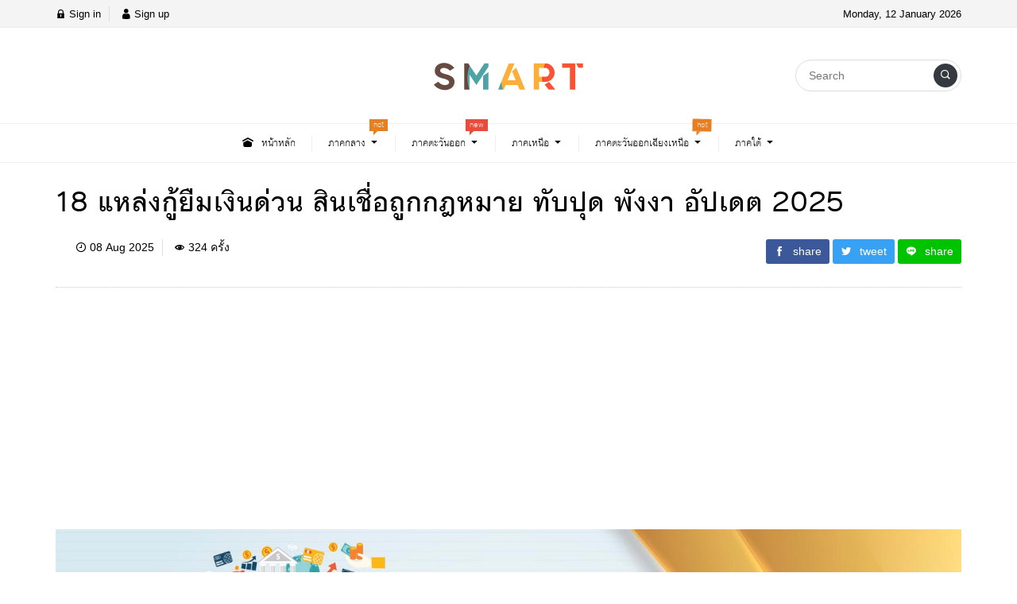

--- FILE ---
content_type: text/html; charset=UTF-8
request_url: https://www.maama.com/content/820/
body_size: 19409
content:
<!DOCTYPE html>
<html lang="en-US" prefix="og: https://ogp.me/ns#" class="no-js app--light">
	<head>
		<meta charset="UTF-8">
		<title>18 แหล่งกู้ยืมเงินด่วน สินเชื่อถูกกฎหมาย ทับปุด พังงา อัปเดต 2025 - MaaMa</title>
		<meta property="og:title" content="18 แหล่งกู้ยืมเงินด่วน สินเชื่อถูกกฎหมาย ทับปุด พังงา อัปเดต 2025 - MaaMa" />
		<meta property="og:type" content="article" />
		<meta http-equiv="X-UA-Compatible" content="IE=edge, chrome=1" />
		<meta name="viewport" content="width=device-width, initial-scale=1">
		<link rel="shortcut icon" type="image/x-icon" href="https://www.maama.com/wp-content/themes/maama/images/favicon.png"/>
				<link rel="pingback" href="https://www.maama.com/xmlrpc.php">
				
<!-- Search Engine Optimization by Rank Math - https://rankmath.com/ -->
<meta name="description" content="สำหรับคนที่มองหาเงินด่วนใน ทับปุด หรือในพื้นที่ พังงา มีเงินด่วนในระบบ ให้เลือกใช้บริการหลายแบบไม่ว่าจะเป็นเงินด่วนผ่านแอป เงินด่วนแบบมีผู้ค้ำประกัน"/>
<meta name="robots" content="index, follow, max-snippet:-1, max-video-preview:-1, max-image-preview:large"/>
<link rel="canonical" href="https://www.maama.com/content/820/" />
<meta property="og:locale" content="en_US" />
<meta property="og:type" content="article" />
<meta property="og:title" content="18 แหล่งกู้ยืมเงินด่วน สินเชื่อถูกกฎหมาย ทับปุด พังงา อัปเดต 2025 - MaaMa" />
<meta property="og:description" content="สำหรับคนที่มองหาเงินด่วนใน ทับปุด หรือในพื้นที่ พังงา มีเงินด่วนในระบบ ให้เลือกใช้บริการหลายแบบไม่ว่าจะเป็นเงินด่วนผ่านแอป เงินด่วนแบบมีผู้ค้ำประกัน" />
<meta property="og:url" content="https://www.maama.com/content/820/" />
<meta property="og:site_name" content="MaaMa" />
<meta property="og:updated_time" content="2025-12-04T17:03:20+07:00" />
<meta property="og:image" content="https://www.maama.com/wp-content/uploads/maama-finance-phangnga-2.jpg" />
<meta property="og:image:secure_url" content="https://www.maama.com/wp-content/uploads/maama-finance-phangnga-2.jpg" />
<meta property="og:image:width" content="1600" />
<meta property="og:image:height" content="900" />
<meta property="og:image:alt" content="18 แหล่งกู้ยืมเงินด่วน สินเชื่อถูกกฎหมาย ทับปุด พังงา อัปเดต 2025" />
<meta property="og:image:type" content="image/jpeg" />
<meta property="article:published_time" content="2025-08-08T13:17:23+07:00" />
<meta property="article:modified_time" content="2025-12-04T17:03:20+07:00" />
<meta name="twitter:card" content="summary_large_image" />
<meta name="twitter:title" content="18 แหล่งกู้ยืมเงินด่วน สินเชื่อถูกกฎหมาย ทับปุด พังงา อัปเดต 2025 - MaaMa" />
<meta name="twitter:description" content="สำหรับคนที่มองหาเงินด่วนใน ทับปุด หรือในพื้นที่ พังงา มีเงินด่วนในระบบ ให้เลือกใช้บริการหลายแบบไม่ว่าจะเป็นเงินด่วนผ่านแอป เงินด่วนแบบมีผู้ค้ำประกัน" />
<meta name="twitter:image" content="https://www.maama.com/wp-content/uploads/maama-finance-phangnga-2.jpg" />
<meta name="twitter:label1" content="Written by" />
<meta name="twitter:data1" content="Admin" />
<meta name="twitter:label2" content="Time to read" />
<meta name="twitter:data2" content="8 minutes" />
<script type="application/ld+json" class="rank-math-schema">{"@context":"https://schema.org","@graph":[{"@type":["Person","Organization"],"@id":"https://www.maama.com/#person","name":"MaaMa"},{"@type":"WebSite","@id":"https://www.maama.com/#website","url":"https://www.maama.com","name":"MaaMa","publisher":{"@id":"https://www.maama.com/#person"},"inLanguage":"en-US"},{"@type":"ImageObject","@id":"https://www.maama.com/wp-content/uploads/maama-finance-phangnga-2.jpg","url":"https://www.maama.com/wp-content/uploads/maama-finance-phangnga-2.jpg","width":"1600","height":"900","inLanguage":"en-US"},{"@type":"WebPage","@id":"https://www.maama.com/content/820/#webpage","url":"https://www.maama.com/content/820/","name":"18 \u0e41\u0e2b\u0e25\u0e48\u0e07\u0e01\u0e39\u0e49\u0e22\u0e37\u0e21\u0e40\u0e07\u0e34\u0e19\u0e14\u0e48\u0e27\u0e19 \u0e2a\u0e34\u0e19\u0e40\u0e0a\u0e37\u0e48\u0e2d\u0e16\u0e39\u0e01\u0e01\u0e0e\u0e2b\u0e21\u0e32\u0e22 \u0e17\u0e31\u0e1a\u0e1b\u0e38\u0e14 \u0e1e\u0e31\u0e07\u0e07\u0e32 \u0e2d\u0e31\u0e1b\u0e40\u0e14\u0e15 2025 - MaaMa","datePublished":"2025-08-08T13:17:23+07:00","dateModified":"2025-12-04T17:03:20+07:00","isPartOf":{"@id":"https://www.maama.com/#website"},"primaryImageOfPage":{"@id":"https://www.maama.com/wp-content/uploads/maama-finance-phangnga-2.jpg"},"inLanguage":"en-US"},{"@type":"Person","@id":"https://www.maama.com/author/admin/","name":"Admin","url":"https://www.maama.com/author/admin/","image":{"@type":"ImageObject","@id":"https://secure.gravatar.com/avatar/3ad16bd95844fc52e1206ff4ce30acf57331d9c601a62d9d8a10228611e4b8c4?s=96&amp;d=mm&amp;r=g","url":"https://secure.gravatar.com/avatar/3ad16bd95844fc52e1206ff4ce30acf57331d9c601a62d9d8a10228611e4b8c4?s=96&amp;d=mm&amp;r=g","caption":"Admin","inLanguage":"en-US"},"sameAs":["https://maama.com"]},{"@type":"BlogPosting","headline":"18 \u0e41\u0e2b\u0e25\u0e48\u0e07\u0e01\u0e39\u0e49\u0e22\u0e37\u0e21\u0e40\u0e07\u0e34\u0e19\u0e14\u0e48\u0e27\u0e19 \u0e2a\u0e34\u0e19\u0e40\u0e0a\u0e37\u0e48\u0e2d\u0e16\u0e39\u0e01\u0e01\u0e0e\u0e2b\u0e21\u0e32\u0e22 \u0e17\u0e31\u0e1a\u0e1b\u0e38\u0e14 \u0e1e\u0e31\u0e07\u0e07\u0e32 \u0e2d\u0e31\u0e1b\u0e40\u0e14\u0e15 2025 - MaaMa","datePublished":"2025-08-08T13:17:23+07:00","dateModified":"2025-12-04T17:03:20+07:00","author":{"@id":"https://www.maama.com/author/admin/","name":"Admin"},"publisher":{"@id":"https://www.maama.com/#person"},"description":"\u0e2a\u0e33\u0e2b\u0e23\u0e31\u0e1a\u0e04\u0e19\u0e17\u0e35\u0e48\u0e21\u0e2d\u0e07\u0e2b\u0e32\u0e40\u0e07\u0e34\u0e19\u0e14\u0e48\u0e27\u0e19\u0e43\u0e19 \u0e17\u0e31\u0e1a\u0e1b\u0e38\u0e14 \u0e2b\u0e23\u0e37\u0e2d\u0e43\u0e19\u0e1e\u0e37\u0e49\u0e19\u0e17\u0e35\u0e48 \u0e1e\u0e31\u0e07\u0e07\u0e32 \u0e21\u0e35\u0e40\u0e07\u0e34\u0e19\u0e14\u0e48\u0e27\u0e19\u0e43\u0e19\u0e23\u0e30\u0e1a\u0e1a \u0e43\u0e2b\u0e49\u0e40\u0e25\u0e37\u0e2d\u0e01\u0e43\u0e0a\u0e49\u0e1a\u0e23\u0e34\u0e01\u0e32\u0e23\u0e2b\u0e25\u0e32\u0e22\u0e41\u0e1a\u0e1a\u0e44\u0e21\u0e48\u0e27\u0e48\u0e32\u0e08\u0e30\u0e40\u0e1b\u0e47\u0e19\u0e40\u0e07\u0e34\u0e19\u0e14\u0e48\u0e27\u0e19\u0e1c\u0e48\u0e32\u0e19\u0e41\u0e2d\u0e1b \u0e40\u0e07\u0e34\u0e19\u0e14\u0e48\u0e27\u0e19\u0e41\u0e1a\u0e1a\u0e21\u0e35\u0e1c\u0e39\u0e49\u0e04\u0e49\u0e33\u0e1b\u0e23\u0e30\u0e01\u0e31\u0e19","name":"18 \u0e41\u0e2b\u0e25\u0e48\u0e07\u0e01\u0e39\u0e49\u0e22\u0e37\u0e21\u0e40\u0e07\u0e34\u0e19\u0e14\u0e48\u0e27\u0e19 \u0e2a\u0e34\u0e19\u0e40\u0e0a\u0e37\u0e48\u0e2d\u0e16\u0e39\u0e01\u0e01\u0e0e\u0e2b\u0e21\u0e32\u0e22 \u0e17\u0e31\u0e1a\u0e1b\u0e38\u0e14 \u0e1e\u0e31\u0e07\u0e07\u0e32 \u0e2d\u0e31\u0e1b\u0e40\u0e14\u0e15 2025 - MaaMa","@id":"https://www.maama.com/content/820/#richSnippet","isPartOf":{"@id":"https://www.maama.com/content/820/#webpage"},"image":{"@id":"https://www.maama.com/wp-content/uploads/maama-finance-phangnga-2.jpg"},"inLanguage":"en-US","mainEntityOfPage":{"@id":"https://www.maama.com/content/820/#webpage"}}]}</script>
<!-- /Rank Math WordPress SEO plugin -->

<link rel='dns-prefetch' href='//cdn.datatables.net' />
<link rel='dns-prefetch' href='//www.googletagmanager.com' />
<link rel='dns-prefetch' href='//pagead2.googlesyndication.com' />
<link rel="alternate" type="application/rss+xml" title="MaaMa &raquo; 18 แหล่งกู้ยืมเงินด่วน สินเชื่อถูกกฎหมาย ทับปุด พังงา อัปเดต 2025 Comments Feed" href="https://www.maama.com/content/820/feed/" />
<link rel="alternate" title="oEmbed (JSON)" type="application/json+oembed" href="https://www.maama.com/wp-json/oembed/1.0/embed?url=https%3A%2F%2Fwww.maama.com%2Fcontent%2F820%2F" />
<link rel="alternate" title="oEmbed (XML)" type="text/xml+oembed" href="https://www.maama.com/wp-json/oembed/1.0/embed?url=https%3A%2F%2Fwww.maama.com%2Fcontent%2F820%2F&#038;format=xml" />
<style id='wp-img-auto-sizes-contain-inline-css' type='text/css'>
img:is([sizes=auto i],[sizes^="auto," i]){contain-intrinsic-size:3000px 1500px}
/*# sourceURL=wp-img-auto-sizes-contain-inline-css */
</style>
<style id='wp-emoji-styles-inline-css' type='text/css'>

	img.wp-smiley, img.emoji {
		display: inline !important;
		border: none !important;
		box-shadow: none !important;
		height: 1em !important;
		width: 1em !important;
		margin: 0 0.07em !important;
		vertical-align: -0.1em !important;
		background: none !important;
		padding: 0 !important;
	}
/*# sourceURL=wp-emoji-styles-inline-css */
</style>
<style id='wp-block-library-inline-css' type='text/css'>
:root{--wp-block-synced-color:#7a00df;--wp-block-synced-color--rgb:122,0,223;--wp-bound-block-color:var(--wp-block-synced-color);--wp-editor-canvas-background:#ddd;--wp-admin-theme-color:#007cba;--wp-admin-theme-color--rgb:0,124,186;--wp-admin-theme-color-darker-10:#006ba1;--wp-admin-theme-color-darker-10--rgb:0,107,160.5;--wp-admin-theme-color-darker-20:#005a87;--wp-admin-theme-color-darker-20--rgb:0,90,135;--wp-admin-border-width-focus:2px}@media (min-resolution:192dpi){:root{--wp-admin-border-width-focus:1.5px}}.wp-element-button{cursor:pointer}:root .has-very-light-gray-background-color{background-color:#eee}:root .has-very-dark-gray-background-color{background-color:#313131}:root .has-very-light-gray-color{color:#eee}:root .has-very-dark-gray-color{color:#313131}:root .has-vivid-green-cyan-to-vivid-cyan-blue-gradient-background{background:linear-gradient(135deg,#00d084,#0693e3)}:root .has-purple-crush-gradient-background{background:linear-gradient(135deg,#34e2e4,#4721fb 50%,#ab1dfe)}:root .has-hazy-dawn-gradient-background{background:linear-gradient(135deg,#faaca8,#dad0ec)}:root .has-subdued-olive-gradient-background{background:linear-gradient(135deg,#fafae1,#67a671)}:root .has-atomic-cream-gradient-background{background:linear-gradient(135deg,#fdd79a,#004a59)}:root .has-nightshade-gradient-background{background:linear-gradient(135deg,#330968,#31cdcf)}:root .has-midnight-gradient-background{background:linear-gradient(135deg,#020381,#2874fc)}:root{--wp--preset--font-size--normal:16px;--wp--preset--font-size--huge:42px}.has-regular-font-size{font-size:1em}.has-larger-font-size{font-size:2.625em}.has-normal-font-size{font-size:var(--wp--preset--font-size--normal)}.has-huge-font-size{font-size:var(--wp--preset--font-size--huge)}.has-text-align-center{text-align:center}.has-text-align-left{text-align:left}.has-text-align-right{text-align:right}.has-fit-text{white-space:nowrap!important}#end-resizable-editor-section{display:none}.aligncenter{clear:both}.items-justified-left{justify-content:flex-start}.items-justified-center{justify-content:center}.items-justified-right{justify-content:flex-end}.items-justified-space-between{justify-content:space-between}.screen-reader-text{border:0;clip-path:inset(50%);height:1px;margin:-1px;overflow:hidden;padding:0;position:absolute;width:1px;word-wrap:normal!important}.screen-reader-text:focus{background-color:#ddd;clip-path:none;color:#444;display:block;font-size:1em;height:auto;left:5px;line-height:normal;padding:15px 23px 14px;text-decoration:none;top:5px;width:auto;z-index:100000}html :where(.has-border-color){border-style:solid}html :where([style*=border-top-color]){border-top-style:solid}html :where([style*=border-right-color]){border-right-style:solid}html :where([style*=border-bottom-color]){border-bottom-style:solid}html :where([style*=border-left-color]){border-left-style:solid}html :where([style*=border-width]){border-style:solid}html :where([style*=border-top-width]){border-top-style:solid}html :where([style*=border-right-width]){border-right-style:solid}html :where([style*=border-bottom-width]){border-bottom-style:solid}html :where([style*=border-left-width]){border-left-style:solid}html :where(img[class*=wp-image-]){height:auto;max-width:100%}:where(figure){margin:0 0 1em}html :where(.is-position-sticky){--wp-admin--admin-bar--position-offset:var(--wp-admin--admin-bar--height,0px)}@media screen and (max-width:600px){html :where(.is-position-sticky){--wp-admin--admin-bar--position-offset:0px}}

/*# sourceURL=wp-block-library-inline-css */
</style><style id='global-styles-inline-css' type='text/css'>
:root{--wp--preset--aspect-ratio--square: 1;--wp--preset--aspect-ratio--4-3: 4/3;--wp--preset--aspect-ratio--3-4: 3/4;--wp--preset--aspect-ratio--3-2: 3/2;--wp--preset--aspect-ratio--2-3: 2/3;--wp--preset--aspect-ratio--16-9: 16/9;--wp--preset--aspect-ratio--9-16: 9/16;--wp--preset--color--black: #000000;--wp--preset--color--cyan-bluish-gray: #abb8c3;--wp--preset--color--white: #ffffff;--wp--preset--color--pale-pink: #f78da7;--wp--preset--color--vivid-red: #cf2e2e;--wp--preset--color--luminous-vivid-orange: #ff6900;--wp--preset--color--luminous-vivid-amber: #fcb900;--wp--preset--color--light-green-cyan: #7bdcb5;--wp--preset--color--vivid-green-cyan: #00d084;--wp--preset--color--pale-cyan-blue: #8ed1fc;--wp--preset--color--vivid-cyan-blue: #0693e3;--wp--preset--color--vivid-purple: #9b51e0;--wp--preset--gradient--vivid-cyan-blue-to-vivid-purple: linear-gradient(135deg,rgb(6,147,227) 0%,rgb(155,81,224) 100%);--wp--preset--gradient--light-green-cyan-to-vivid-green-cyan: linear-gradient(135deg,rgb(122,220,180) 0%,rgb(0,208,130) 100%);--wp--preset--gradient--luminous-vivid-amber-to-luminous-vivid-orange: linear-gradient(135deg,rgb(252,185,0) 0%,rgb(255,105,0) 100%);--wp--preset--gradient--luminous-vivid-orange-to-vivid-red: linear-gradient(135deg,rgb(255,105,0) 0%,rgb(207,46,46) 100%);--wp--preset--gradient--very-light-gray-to-cyan-bluish-gray: linear-gradient(135deg,rgb(238,238,238) 0%,rgb(169,184,195) 100%);--wp--preset--gradient--cool-to-warm-spectrum: linear-gradient(135deg,rgb(74,234,220) 0%,rgb(151,120,209) 20%,rgb(207,42,186) 40%,rgb(238,44,130) 60%,rgb(251,105,98) 80%,rgb(254,248,76) 100%);--wp--preset--gradient--blush-light-purple: linear-gradient(135deg,rgb(255,206,236) 0%,rgb(152,150,240) 100%);--wp--preset--gradient--blush-bordeaux: linear-gradient(135deg,rgb(254,205,165) 0%,rgb(254,45,45) 50%,rgb(107,0,62) 100%);--wp--preset--gradient--luminous-dusk: linear-gradient(135deg,rgb(255,203,112) 0%,rgb(199,81,192) 50%,rgb(65,88,208) 100%);--wp--preset--gradient--pale-ocean: linear-gradient(135deg,rgb(255,245,203) 0%,rgb(182,227,212) 50%,rgb(51,167,181) 100%);--wp--preset--gradient--electric-grass: linear-gradient(135deg,rgb(202,248,128) 0%,rgb(113,206,126) 100%);--wp--preset--gradient--midnight: linear-gradient(135deg,rgb(2,3,129) 0%,rgb(40,116,252) 100%);--wp--preset--font-size--small: 13px;--wp--preset--font-size--medium: 20px;--wp--preset--font-size--large: 36px;--wp--preset--font-size--x-large: 42px;--wp--preset--spacing--20: 0.44rem;--wp--preset--spacing--30: 0.67rem;--wp--preset--spacing--40: 1rem;--wp--preset--spacing--50: 1.5rem;--wp--preset--spacing--60: 2.25rem;--wp--preset--spacing--70: 3.38rem;--wp--preset--spacing--80: 5.06rem;--wp--preset--shadow--natural: 6px 6px 9px rgba(0, 0, 0, 0.2);--wp--preset--shadow--deep: 12px 12px 50px rgba(0, 0, 0, 0.4);--wp--preset--shadow--sharp: 6px 6px 0px rgba(0, 0, 0, 0.2);--wp--preset--shadow--outlined: 6px 6px 0px -3px rgb(255, 255, 255), 6px 6px rgb(0, 0, 0);--wp--preset--shadow--crisp: 6px 6px 0px rgb(0, 0, 0);}:where(.is-layout-flex){gap: 0.5em;}:where(.is-layout-grid){gap: 0.5em;}body .is-layout-flex{display: flex;}.is-layout-flex{flex-wrap: wrap;align-items: center;}.is-layout-flex > :is(*, div){margin: 0;}body .is-layout-grid{display: grid;}.is-layout-grid > :is(*, div){margin: 0;}:where(.wp-block-columns.is-layout-flex){gap: 2em;}:where(.wp-block-columns.is-layout-grid){gap: 2em;}:where(.wp-block-post-template.is-layout-flex){gap: 1.25em;}:where(.wp-block-post-template.is-layout-grid){gap: 1.25em;}.has-black-color{color: var(--wp--preset--color--black) !important;}.has-cyan-bluish-gray-color{color: var(--wp--preset--color--cyan-bluish-gray) !important;}.has-white-color{color: var(--wp--preset--color--white) !important;}.has-pale-pink-color{color: var(--wp--preset--color--pale-pink) !important;}.has-vivid-red-color{color: var(--wp--preset--color--vivid-red) !important;}.has-luminous-vivid-orange-color{color: var(--wp--preset--color--luminous-vivid-orange) !important;}.has-luminous-vivid-amber-color{color: var(--wp--preset--color--luminous-vivid-amber) !important;}.has-light-green-cyan-color{color: var(--wp--preset--color--light-green-cyan) !important;}.has-vivid-green-cyan-color{color: var(--wp--preset--color--vivid-green-cyan) !important;}.has-pale-cyan-blue-color{color: var(--wp--preset--color--pale-cyan-blue) !important;}.has-vivid-cyan-blue-color{color: var(--wp--preset--color--vivid-cyan-blue) !important;}.has-vivid-purple-color{color: var(--wp--preset--color--vivid-purple) !important;}.has-black-background-color{background-color: var(--wp--preset--color--black) !important;}.has-cyan-bluish-gray-background-color{background-color: var(--wp--preset--color--cyan-bluish-gray) !important;}.has-white-background-color{background-color: var(--wp--preset--color--white) !important;}.has-pale-pink-background-color{background-color: var(--wp--preset--color--pale-pink) !important;}.has-vivid-red-background-color{background-color: var(--wp--preset--color--vivid-red) !important;}.has-luminous-vivid-orange-background-color{background-color: var(--wp--preset--color--luminous-vivid-orange) !important;}.has-luminous-vivid-amber-background-color{background-color: var(--wp--preset--color--luminous-vivid-amber) !important;}.has-light-green-cyan-background-color{background-color: var(--wp--preset--color--light-green-cyan) !important;}.has-vivid-green-cyan-background-color{background-color: var(--wp--preset--color--vivid-green-cyan) !important;}.has-pale-cyan-blue-background-color{background-color: var(--wp--preset--color--pale-cyan-blue) !important;}.has-vivid-cyan-blue-background-color{background-color: var(--wp--preset--color--vivid-cyan-blue) !important;}.has-vivid-purple-background-color{background-color: var(--wp--preset--color--vivid-purple) !important;}.has-black-border-color{border-color: var(--wp--preset--color--black) !important;}.has-cyan-bluish-gray-border-color{border-color: var(--wp--preset--color--cyan-bluish-gray) !important;}.has-white-border-color{border-color: var(--wp--preset--color--white) !important;}.has-pale-pink-border-color{border-color: var(--wp--preset--color--pale-pink) !important;}.has-vivid-red-border-color{border-color: var(--wp--preset--color--vivid-red) !important;}.has-luminous-vivid-orange-border-color{border-color: var(--wp--preset--color--luminous-vivid-orange) !important;}.has-luminous-vivid-amber-border-color{border-color: var(--wp--preset--color--luminous-vivid-amber) !important;}.has-light-green-cyan-border-color{border-color: var(--wp--preset--color--light-green-cyan) !important;}.has-vivid-green-cyan-border-color{border-color: var(--wp--preset--color--vivid-green-cyan) !important;}.has-pale-cyan-blue-border-color{border-color: var(--wp--preset--color--pale-cyan-blue) !important;}.has-vivid-cyan-blue-border-color{border-color: var(--wp--preset--color--vivid-cyan-blue) !important;}.has-vivid-purple-border-color{border-color: var(--wp--preset--color--vivid-purple) !important;}.has-vivid-cyan-blue-to-vivid-purple-gradient-background{background: var(--wp--preset--gradient--vivid-cyan-blue-to-vivid-purple) !important;}.has-light-green-cyan-to-vivid-green-cyan-gradient-background{background: var(--wp--preset--gradient--light-green-cyan-to-vivid-green-cyan) !important;}.has-luminous-vivid-amber-to-luminous-vivid-orange-gradient-background{background: var(--wp--preset--gradient--luminous-vivid-amber-to-luminous-vivid-orange) !important;}.has-luminous-vivid-orange-to-vivid-red-gradient-background{background: var(--wp--preset--gradient--luminous-vivid-orange-to-vivid-red) !important;}.has-very-light-gray-to-cyan-bluish-gray-gradient-background{background: var(--wp--preset--gradient--very-light-gray-to-cyan-bluish-gray) !important;}.has-cool-to-warm-spectrum-gradient-background{background: var(--wp--preset--gradient--cool-to-warm-spectrum) !important;}.has-blush-light-purple-gradient-background{background: var(--wp--preset--gradient--blush-light-purple) !important;}.has-blush-bordeaux-gradient-background{background: var(--wp--preset--gradient--blush-bordeaux) !important;}.has-luminous-dusk-gradient-background{background: var(--wp--preset--gradient--luminous-dusk) !important;}.has-pale-ocean-gradient-background{background: var(--wp--preset--gradient--pale-ocean) !important;}.has-electric-grass-gradient-background{background: var(--wp--preset--gradient--electric-grass) !important;}.has-midnight-gradient-background{background: var(--wp--preset--gradient--midnight) !important;}.has-small-font-size{font-size: var(--wp--preset--font-size--small) !important;}.has-medium-font-size{font-size: var(--wp--preset--font-size--medium) !important;}.has-large-font-size{font-size: var(--wp--preset--font-size--large) !important;}.has-x-large-font-size{font-size: var(--wp--preset--font-size--x-large) !important;}
/*# sourceURL=global-styles-inline-css */
</style>

<style id='classic-theme-styles-inline-css' type='text/css'>
/*! This file is auto-generated */
.wp-block-button__link{color:#fff;background-color:#32373c;border-radius:9999px;box-shadow:none;text-decoration:none;padding:calc(.667em + 2px) calc(1.333em + 2px);font-size:1.125em}.wp-block-file__button{background:#32373c;color:#fff;text-decoration:none}
/*# sourceURL=/wp-includes/css/classic-themes.min.css */
</style>
<link rel='stylesheet' id='datatables-css-css' href='https://cdn.datatables.net/1.11.5/css/jquery.dataTables.min.css?ver=1.1.5' type='text/css' media='all' />
<link rel='stylesheet' id='datatables-responsive-css-css' href='https://cdn.datatables.net/responsive/2.2.9/css/responsive.dataTables.min.css?ver=1.1.5' type='text/css' media='all' />
<link rel='stylesheet' id='thai-pico-finance-css' href='https://www.maama.com/wp-content/plugins/thai-pico-finance/public/css/thai-pico-finance-public.css?ver=1.1.5' type='text/css' media='all' />
<link rel='stylesheet' id='custom-toolbar-css' href='https://www.maama.com/wp-content/themes/maama/styles/custom-wp-toolbar-link.css?ver=6.9' type='text/css' media='all' />
<link rel='stylesheet' id='indytheme-vender-css-css' href='https://www.maama.com/wp-content/themes/maama/styles/icofont.min.css?ver=6.9' type='text/css' media='all' />
<link rel='stylesheet' id='indytheme-icon-css-css' href='https://www.maama.com/wp-content/themes/maama/styles/vender.min.css?ver=6.9' type='text/css' media='all' />
<link rel='stylesheet' id='indytheme-main-css-css' href='https://www.maama.com/wp-content/themes/maama/styles/main.css?ver=1.0.6' type='text/css' media='' />
<link rel='stylesheet' id='seed-fonts-all-css' href='https://www.maama.com/wp-content/plugins/seed-fonts/fonts/cs-prajad/font.css?ver=6.9' type='text/css' media='all' />
<style id='seed-fonts-all-inline-css' type='text/css'>
h1, h2, h3, h4, h5, h6, nav, .nav, .menu, button, .button, .btn, .price, ._heading, .wp-block-pullquote blockquote, blockquote, label, legend{font-family: "cs-prajad",sans-serif !important; }body {--s-heading:"cs-prajad",sans-serif !important}body {--s-heading-weight:}
/*# sourceURL=seed-fonts-all-inline-css */
</style>
<script type="text/javascript" src="https://www.maama.com/wp-includes/js/jquery/jquery.min.js?ver=3.7.1" id="jquery-core-js"></script>
<script type="text/javascript" src="https://www.maama.com/wp-includes/js/jquery/jquery-migrate.min.js?ver=3.4.1" id="jquery-migrate-js"></script>
<script type="text/javascript" id="jquery-js-after">
/* <![CDATA[ */
jQuery(document).ready(function() {
	jQuery(".b8f17bd389de78af8cf66b0bf3aa762a").click(function() {
		jQuery.post(
			"https://www.maama.com/wp-admin/admin-ajax.php", {
				"action": "quick_adsense_onpost_ad_click",
				"quick_adsense_onpost_ad_index": jQuery(this).attr("data-index"),
				"quick_adsense_nonce": "5ff0d67bfd",
			}, function(response) { }
		);
	});
});

//# sourceURL=jquery-js-after
/* ]]> */
</script>
<script type="text/javascript" src="https://cdn.datatables.net/1.11.5/js/jquery.dataTables.min.js?ver=1.1.5" id="datatables-js-js"></script>
<script type="text/javascript" src="https://cdn.datatables.net/responsive/2.2.9/js/dataTables.responsive.min.js?ver=1.1.5" id="datatables-responsive-js-js"></script>
<script type="text/javascript" src="https://www.maama.com/wp-content/plugins/thai-pico-finance/public/js/thai-pico-finance-public.js?ver=1.1.5" id="thai-pico-finance-js"></script>
<script type="text/javascript" src="https://www.maama.com/wp-content/themes/maama/scripts/vender.min.js?ver=6.9" id="indytheme-vender-js-js"></script>
<script type="text/javascript" src="https://www.maama.com/wp-content/themes/maama/scripts/main.js?ver=1.0.6" id="indytheme-main-js-js"></script>
<link rel="https://api.w.org/" href="https://www.maama.com/wp-json/" /><link rel="alternate" title="JSON" type="application/json" href="https://www.maama.com/wp-json/wp/v2/posts/820" /><link rel="EditURI" type="application/rsd+xml" title="RSD" href="https://www.maama.com/xmlrpc.php?rsd" />
<meta name="generator" content="WordPress 6.9" />
<link rel='shortlink' href='https://www.maama.com/?p=820' />
<meta name="generator" content="Site Kit by Google 1.144.0" /><meta name="description" content="สำหรับคนที่มองหาเงินด่วนใน ทับปุด หรือในพื้นที่ พังงา มีเงินด่วนในระบบ ให้เลือกใช้บริการหลายแบบไม่ว่าจะเป็นเงินด่วนผ่านแอป เงินด่วนแบบมีผู้ค้ำประกัน หรือเงินด่วนแบบไม่มีผู้ค้ำประกันก็ตาม มาดูกันว่าสินเชื่อไหนจะตอบโจทย์ความต้องการเงินด่วนของคุณ ก่อนอื่นเราอยากให้รู้จักกับสินเชื่อ พิโกไฟแนนซ์ คืออะไร" /><meta property="og:description" content="สำหรับคนที่มองหาเงินด่วนใน ทับปุด หรือในพื้นที่ พังงา มีเงินด่วนในระบบ ให้เลือกใช้บริการหลายแบบไม่ว่าจะเป็นเงินด่วนผ่านแอป เงินด่วนแบบมีผู้ค้ำประกัน หรือเงินด่วนแบบไม่มีผู้ค้ำประกันก็ตาม มาดูกันว่าสินเชื่อไหนจะตอบโจทย์ความต้องการเงินด่วนของคุณ ก่อนอื่นเราอยากให้รู้จักกับสินเชื่อ พิโกไฟแนนซ์ คืออะไร" /><meta property="og:image" content="https://www.maama.com/wp-content/uploads/maama-finance-phangnga-2-1024x576.jpg" />
<!-- Google AdSense meta tags added by Site Kit -->
<meta name="google-adsense-platform-account" content="ca-host-pub-2644536267352236">
<meta name="google-adsense-platform-domain" content="sitekit.withgoogle.com">
<!-- End Google AdSense meta tags added by Site Kit -->

<!-- Google AdSense snippet added by Site Kit -->
<script type="text/javascript" async="async" src="https://pagead2.googlesyndication.com/pagead/js/adsbygoogle.js?client=ca-pub-0170422483671339&amp;host=ca-host-pub-2644536267352236" crossorigin="anonymous"></script>

<!-- End Google AdSense snippet added by Site Kit -->
		<meta name="google-site-verification" content="2PTPFf2rvg1mne1zt-f-Rcje9_fV33AMiGDUVOHLRDo" />
		<!-- Global site tag (gtag.js) - Google Analytics -->
		<script async src="https://www.googletagmanager.com/gtag/js?id=UA-224019751-1"></script>
		<script>
		  window.dataLayer = window.dataLayer || [];
		  function gtag(){dataLayer.push(arguments);}
		  gtag('js', new Date());

		  gtag('config', 'UA-224019751-1');
		</script>
		<script async src="https://pagead2.googlesyndication.com/pagead/js/adsbygoogle.js?client=ca-pub-1164982649607335" crossorigin="anonymous"></script>
	</head>
	<body class="text-primary-color">
		<div id="back-to-top"></div>
		<header class="container-fluid">
			
<div class="row header d-none d-lg-block">
        <div class="col-12 header__top flex-center-y">
        <div class="container p-0 flex-center-y justify-content-between">
            <div class="headertop__account">
                
        <div class="account__item">
        <a class="text-primary-color" href="https://www.maama.com/wp-login.php">
            <i class="icofont-lock"></i> Sign in        </a>
    </div>
    <div class="account__item">
        <a class="text-primary-color" href="https://www.maama.com/wp-login.php?action=register">
            <i class="icofont-user"></i> Sign up        </a>
    </div>
                </div>
            <div class="headertop__date">
                Monday, 12 January 2026            </div>
        </div>
    </div>

        <div class="col-12 header__bottom flex-center-y">
        <div class="container p-0">
            <div class="row">
                <div class="col-4 flex-center-y">
                    
<div class="socialfollow d-flex">
    </div>                </div>
                <div class="col-4 headerbottom__logo flex-center">
                    <a href="https://www.maama.com">
                        <img src="https://www.maama.com/wp-content/themes/maama/images/default-logo.png" alt="logo">
                    </a>
                </div>
                <div class="col-4 flex-center-y justify-content-end">
                    
<form class="searchform" method="get" action="https://www.maama.com/">
    <div class="input-group">
        <input type="text" class="searchform__input text-primary-color" name="s" value="" placeholder="Search">
        <div class="searchform__button input-group-append">
            <button class="" type="button flex-center">
                <i class="icofont-search-1"></i>
            </button>
        </div>
    </div>
</form>                </div>
            </div>
        </div>
    </div>

        <nav class="col-12 navlg flex-center-y">
    <div class="container p-0">
        <div class="row">
            <div class="menu-wrapper flex-center">
                                                <a class="navlg__menu text-primary-color" href="https://maama.com/">
                
                    <div class="navlgmenu__item flex-center-y">
                                                <div class="icon"><i class="icofont-ui-home"></i></div>
                                                <div class="title">หน้าหลัก</div>
                                            </div>

                    
                    
                                </a>
                                                                <div class="navlg__menu text-primary-color">
                
                    <div class="navlgmenu__item flex-center-y">
                                                <div class="title">ภาคกลาง</div>
                                                <div class="arrow"><i class="icofont-caret-down"></i></div>
                                            </div>

                                        <ul class="navlgmenu__sub p-0 m-0 animated fadeInSownShort">
                                                <li>
                            <a class="navlgsub__menu flex-center-y" href="https://maama.com/content/31/">
                                <div class="icon"><i class="icofont-"></i></div>
                                <div class="title">กรุงเทพมหานคร</div>
                            </a>
                        </li>
                                                <li>
                            <a class="navlgsub__menu flex-center-y" href="https://maama.com/content/660/">
                                <div class="icon"><i class="icofont-"></i></div>
                                <div class="title">กำแพงเพชร </div>
                            </a>
                        </li>
                                                <li>
                            <a class="navlgsub__menu flex-center-y" href="https://maama.com/content/115/">
                                <div class="icon"><i class="icofont-"></i></div>
                                <div class="title">ชัยนาท </div>
                            </a>
                        </li>
                                                <li>
                            <a class="navlgsub__menu flex-center-y" href="https://maama.com/content/190/">
                                <div class="icon"><i class="icofont-"></i></div>
                                <div class="title">นครนายก </div>
                            </a>
                        </li>
                                                <li>
                            <a class="navlgsub__menu flex-center-y" href="https://maama.com/content/754/">
                                <div class="icon"><i class="icofont-"></i></div>
                                <div class="title">นครปฐม</div>
                            </a>
                        </li>
                                                <li>
                            <a class="navlgsub__menu flex-center-y" href="https://maama.com/content/637/">
                                <div class="icon"><i class="icofont-"></i></div>
                                <div class="title">นครสวรรค์ </div>
                            </a>
                        </li>
                                                <li>
                            <a class="navlgsub__menu flex-center-y" href="https://maama.com/content/62/">
                                <div class="icon"><i class="icofont-"></i></div>
                                <div class="title">นนทบุรี </div>
                            </a>
                        </li>
                                                <li>
                            <a class="navlgsub__menu flex-center-y" href="https://maama.com/content/68/">
                                <div class="icon"><i class="icofont-"></i></div>
                                <div class="title">ปทุมธานี </div>
                            </a>
                        </li>
                                                <li>
                            <a class="navlgsub__menu flex-center-y" href="https://maama.com/content/75/">
                                <div class="icon"><i class="icofont-"></i></div>
                                <div class="title">พระนครศรีอยุธยา</div>
                            </a>
                        </li>
                                                <li>
                            <a class="navlgsub__menu flex-center-y" href="https://maama.com/content/698/">
                                <div class="icon"><i class="icofont-"></i></div>
                                <div class="title">พิจิตร</div>
                            </a>
                        </li>
                                                <li>
                            <a class="navlgsub__menu flex-center-y" href="https://maama.com/content/689/">
                                <div class="icon"><i class="icofont-"></i></div>
                                <div class="title">พิษณุโลก</div>
                            </a>
                        </li>
                                                <li>
                            <a class="navlgsub__menu flex-center-y" href="https://maama.com/content/710/">
                                <div class="icon"><i class="icofont-"></i></div>
                                <div class="title">เพชรบูรณ์</div>
                            </a>
                        </li>
                                                <li>
                            <a class="navlgsub__menu flex-center-y" href="https://maama.com/content/98/">
                                <div class="icon"><i class="icofont-"></i></div>
                                <div class="title">ลพบุรี </div>
                            </a>
                        </li>
                                                <li>
                            <a class="navlgsub__menu flex-center-y" href="https://maama.com/content/56/">
                                <div class="icon"><i class="icofont-"></i></div>
                                <div class="title">สมุทรปราการ </div>
                            </a>
                        </li>
                                                <li>
                            <a class="navlgsub__menu flex-center-y" href="https://maama.com/content/764/">
                                <div class="icon"><i class="icofont-"></i></div>
                                <div class="title">สมุทรสงคราม </div>
                            </a>
                        </li>
                                                <li>
                            <a class="navlgsub__menu flex-center-y" href="https://maama.com/content/761/">
                                <div class="icon"><i class="icofont-"></i></div>
                                <div class="title">สมุทรสาคร </div>
                            </a>
                        </li>
                                                <li>
                            <a class="navlgsub__menu flex-center-y" href="https://maama.com/content/109/">
                                <div class="icon"><i class="icofont-"></i></div>
                                <div class="title">สิงห์บุรี </div>
                            </a>
                        </li>
                                                <li>
                            <a class="navlgsub__menu flex-center-y" href="https://maama.com/content/680/">
                                <div class="icon"><i class="icofont-"></i></div>
                                <div class="title">สุโขทัย </div>
                            </a>
                        </li>
                                                <li>
                            <a class="navlgsub__menu flex-center-y" href="https://maama.com/content/744/">
                                <div class="icon"><i class="icofont-"></i></div>
                                <div class="title">สุพรรณบุรี </div>
                            </a>
                        </li>
                                                <li>
                            <a class="navlgsub__menu flex-center-y" href="https://maama.com/content/123/">
                                <div class="icon"><i class="icofont-"></i></div>
                                <div class="title">สระบุรี </div>
                            </a>
                        </li>
                                                <li>
                            <a class="navlgsub__menu flex-center-y" href="https://maama.com/content/91/">
                                <div class="icon"><i class="icofont-"></i></div>
                                <div class="title">อ่างทอง </div>
                            </a>
                        </li>
                                                <li>
                            <a class="navlgsub__menu flex-center-y" href="https://maama.com/content/652/">
                                <div class="icon"><i class="icofont-"></i></div>
                                <div class="title">อุทัยธานี </div>
                            </a>
                        </li>
                                            </ul>
                    
                                        <div class="navlgmenu__tag navlgmenu__tag--hot animated infinite none">
                        <div class="text">hot</div>
                    </div>
                    
                                </div>
                                                                <div class="navlg__menu text-primary-color">
                
                    <div class="navlgmenu__item flex-center-y">
                                                <div class="title">ภาคตะวันออก</div>
                                                <div class="arrow"><i class="icofont-caret-down"></i></div>
                                            </div>

                                        <ul class="navlgmenu__sub p-0 m-0 animated fadeInSownShort">
                                                <li>
                            <a class="navlgsub__menu flex-center-y" href="https://maama.com/content/155/">
                                <div class="icon"><i class="icofont-"></i></div>
                                <div class="title">จันทบุรี</div>
                            </a>
                        </li>
                                                <li>
                            <a class="navlgsub__menu flex-center-y" href="https://maama.com/content/172/">
                                <div class="icon"><i class="icofont-"></i></div>
                                <div class="title">ฉะเชิงเทรา</div>
                            </a>
                        </li>
                                                <li>
                            <a class="navlgsub__menu flex-center-y" href="https://maama.com/content/136/">
                                <div class="icon"><i class="icofont-"></i></div>
                                <div class="title">ชลบุรี</div>
                            </a>
                        </li>
                                                <li>
                            <a class="navlgsub__menu flex-center-y" href="https://maama.com/content/165/">
                                <div class="icon"><i class="icofont-"></i></div>
                                <div class="title">ตราด</div>
                            </a>
                        </li>
                                                <li>
                            <a class="navlgsub__menu flex-center-y" href="https://maama.com/content/183/">
                                <div class="icon"><i class="icofont-"></i></div>
                                <div class="title">ปราจีนบุรี</div>
                            </a>
                        </li>
                                                <li>
                            <a class="navlgsub__menu flex-center-y" href="https://maama.com/content/147/">
                                <div class="icon"><i class="icofont-"></i></div>
                                <div class="title">ระยอง</div>
                            </a>
                        </li>
                                                <li>
                            <a class="navlgsub__menu flex-center-y" href="https://maama.com/content/194/">
                                <div class="icon"><i class="icofont-"></i></div>
                                <div class="title">สระแก้ว</div>
                            </a>
                        </li>
                                            </ul>
                    
                                        <div class="navlgmenu__tag navlgmenu__tag--new animated infinite none">
                        <div class="text">new</div>
                    </div>
                    
                                </div>
                                                                <div class="navlg__menu text-primary-color">
                
                    <div class="navlgmenu__item flex-center-y">
                                                <div class="title">ภาคเหนือ</div>
                                                <div class="arrow"><i class="icofont-caret-down"></i></div>
                                            </div>

                                        <ul class="navlgmenu__sub p-0 m-0 animated fadeInSownShort">
                                                <li>
                            <a class="navlgsub__menu flex-center-y" href="https://maama.com/content/612/">
                                <div class="icon"><i class="icofont-"></i></div>
                                <div class="title">เชียงราย</div>
                            </a>
                        </li>
                                                <li>
                            <a class="navlgsub__menu flex-center-y" href="https://maama.com/content/525/">
                                <div class="icon"><i class="icofont-"></i></div>
                                <div class="title">เชียงใหม่</div>
                            </a>
                        </li>
                                                <li>
                            <a class="navlgsub__menu flex-center-y" href="https://maama.com/content/588/">
                                <div class="icon"><i class="icofont-"></i></div>
                                <div class="title">น่าน</div>
                            </a>
                        </li>
                                                <li>
                            <a class="navlgsub__menu flex-center-y" href="https://maama.com/content/603/">
                                <div class="icon"><i class="icofont-"></i></div>
                                <div class="title">พะเยา</div>
                            </a>
                        </li>
                                                <li>
                            <a class="navlgsub__menu flex-center-y" href="https://maama.com/content/580/">
                                <div class="icon"><i class="icofont-"></i></div>
                                <div class="title">แพร่</div>
                            </a>
                        </li>
                                                <li>
                            <a class="navlgsub__menu flex-center-y" href="https://maama.com/content/630/">
                                <div class="icon"><i class="icofont-"></i></div>
                                <div class="title">แม่ฮ่องสอน</div>
                            </a>
                        </li>
                                                <li>
                            <a class="navlgsub__menu flex-center-y" href="https://maama.com/content/558/">
                                <div class="icon"><i class="icofont-"></i></div>
                                <div class="title">ลำปาง</div>
                            </a>
                        </li>
                                                <li>
                            <a class="navlgsub__menu flex-center-y" href="https://maama.com/content/550/">
                                <div class="icon"><i class="icofont-"></i></div>
                                <div class="title">ลำพูน</div>
                            </a>
                        </li>
                                                <li>
                            <a class="navlgsub__menu flex-center-y" href="https://maama.com/content/571/">
                                <div class="icon"><i class="icofont-"></i></div>
                                <div class="title">อุตรดิตถ์</div>
                            </a>
                        </li>
                                            </ul>
                    
                    
                                </div>
                                                                <div class="navlg__menu text-primary-color">
                
                    <div class="navlgmenu__item flex-center-y">
                                                <div class="title">ภาคตะวันออกเฉียงเหนือ</div>
                                                <div class="arrow"><i class="icofont-caret-down"></i></div>
                                            </div>

                                        <ul class="navlgmenu__sub p-0 m-0 animated fadeInSownShort">
                                                <li>
                            <a class="navlgsub__menu flex-center-y" href="https://maama.com/content/470/">
                                <div class="icon"><i class="icofont-"></i></div>
                                <div class="title">กาฬสินธุ์</div>
                            </a>
                        </li>
                                                <li>
                            <a class="navlgsub__menu flex-center-y" href="https://maama.com/content/368/">
                                <div class="icon"><i class="icofont-"></i></div>
                                <div class="title">ขอนแก่น</div>
                            </a>
                        </li>
                                                <li>
                            <a class="navlgsub__menu flex-center-y" href="https://maama.com/content/331/">
                                <div class="icon"><i class="icofont-"></i></div>
                                <div class="title">ชัยภูมิ</div>
                            </a>
                        </li>
                                                <li>
                            <a class="navlgsub__menu flex-center-y" href="https://maama.com/content/506/">
                                <div class="icon"><i class="icofont-"></i></div>
                                <div class="title">นครพนม</div>
                            </a>
                        </li>
                                                <li>
                            <a class="navlgsub__menu flex-center-y" href="https://maama.com/content/203/">
                                <div class="icon"><i class="icofont-"></i></div>
                                <div class="title">นครราชสีมา</div>
                            </a>
                        </li>
                                                <li>
                            <a class="navlgsub__menu flex-center-y" href="https://maama.com/content/354/">
                                <div class="icon"><i class="icofont-"></i></div>
                                <div class="title">บึงกาฬ</div>
                            </a>
                        </li>
                                                <li>
                            <a class="navlgsub__menu flex-center-y" href="https://maama.com/content/235/">
                                <div class="icon"><i class="icofont-"></i></div>
                                <div class="title">บุรีรัมย์</div>
                            </a>
                        </li>
                                                <li>
                            <a class="navlgsub__menu flex-center-y" href="https://maama.com/content/437/">
                                <div class="icon"><i class="icofont-"></i></div>
                                <div class="title">มหาสารคาม</div>
                            </a>
                        </li>
                                                <li>
                            <a class="navlgsub__menu flex-center-y" href="https://maama.com/content/518/">
                                <div class="icon"><i class="icofont-"></i></div>
                                <div class="title">มุกดาหาร</div>
                            </a>
                        </li>
                                                <li>
                            <a class="navlgsub__menu flex-center-y" href="https://maama.com/content/322/">
                                <div class="icon"><i class="icofont-"></i></div>
                                <div class="title">ยโสธร</div>
                            </a>
                        </li>
                                                <li>
                            <a class="navlgsub__menu flex-center-y" href="https://maama.com/content/450/">
                                <div class="icon"><i class="icofont-"></i></div>
                                <div class="title">ร้อยเอ็ด</div>
                            </a>
                        </li>
                                                <li>
                            <a class="navlgsub__menu flex-center-y" href="https://maama.com/content/414/">
                                <div class="icon"><i class="icofont-"></i></div>
                                <div class="title">เลย</div>
                            </a>
                        </li>
                                                <li>
                            <a class="navlgsub__menu flex-center-y" href="https://maama.com/content/488/">
                                <div class="icon"><i class="icofont-"></i></div>
                                <div class="title">สกลนคร</div>
                            </a>
                        </li>
                                                <li>
                            <a class="navlgsub__menu flex-center-y" href="https://maama.com/content/258/">
                                <div class="icon"><i class="icofont-"></i></div>
                                <div class="title">สุรินทร์</div>
                            </a>
                        </li>
                                                <li>
                            <a class="navlgsub__menu flex-center-y" href="https://maama.com/content/275/">
                                <div class="icon"><i class="icofont-"></i></div>
                                <div class="title">ศรีสะเกษ</div>
                            </a>
                        </li>
                                                <li>
                            <a class="navlgsub__menu flex-center-y" href="https://maama.com/content/428/">
                                <div class="icon"><i class="icofont-"></i></div>
                                <div class="title">หนองคาย</div>
                            </a>
                        </li>
                                                <li>
                            <a class="navlgsub__menu flex-center-y" href="https://maama.com/content/362/">
                                <div class="icon"><i class="icofont-"></i></div>
                                <div class="title">หนองบัวลำภู</div>
                            </a>
                        </li>
                                                <li>
                            <a class="navlgsub__menu flex-center-y" href="https://maama.com/content/394/">
                                <div class="icon"><i class="icofont-"></i></div>
                                <div class="title">อุดรธานี</div>
                            </a>
                        </li>
                                                <li>
                            <a class="navlgsub__menu flex-center-y" href="https://maama.com/content/297/">
                                <div class="icon"><i class="icofont-"></i></div>
                                <div class="title">อุบลราชธานี</div>
                            </a>
                        </li>
                                                <li>
                            <a class="navlgsub__menu flex-center-y" href="https://maama.com/content/347/">
                                <div class="icon"><i class="icofont-"></i></div>
                                <div class="title">อำนาจเจริญ</div>
                            </a>
                        </li>
                                            </ul>
                    
                                        <div class="navlgmenu__tag navlgmenu__tag--hot animated infinite tada">
                        <div class="text">hot</div>
                    </div>
                    
                                </div>
                                                                <div class="navlg__menu text-primary-color">
                
                    <div class="navlgmenu__item flex-center-y">
                                                <div class="title">ภาคใต้</div>
                                                <div class="arrow"><i class="icofont-caret-down"></i></div>
                                            </div>

                                        <ul class="navlgmenu__sub p-0 m-0 animated fadeInSownShort">
                                                <li>
                            <a class="navlgsub__menu flex-center-y" href="https://maama.com/content/806/">
                                <div class="icon"><i class="icofont-"></i></div>
                                <div class="title">กระบี่</div>
                            </a>
                        </li>
                                                <li>
                            <a class="navlgsub__menu flex-center-y" href="https://maama.com/content/849/">
                                <div class="icon"><i class="icofont-"></i></div>
                                <div class="title">ชุมพร</div>
                            </a>
                        </li>
                                                <li>
                            <a class="navlgsub__menu flex-center-y" href="https://maama.com/content/880/">
                                <div class="icon"><i class="icofont-"></i></div>
                                <div class="title">ตรัง</div>
                            </a>
                        </li>
                                                <li>
                            <a class="navlgsub__menu flex-center-y" href="https://maama.com/content/783/">
                                <div class="icon"><i class="icofont-"></i></div>
                                <div class="title">นครศรีธรรมราช</div>
                            </a>
                        </li>
                                                <li>
                            <a class="navlgsub__menu flex-center-y" href="https://maama.com/content/921/">
                                <div class="icon"><i class="icofont-"></i></div>
                                <div class="title">นราธิวาส</div>
                            </a>
                        </li>
                                                <li>
                            <a class="navlgsub__menu flex-center-y" href="https://maama.com/content/901/">
                                <div class="icon"><i class="icofont-"></i></div>
                                <div class="title">ปัตตานี</div>
                            </a>
                        </li>
                                                <li>
                            <a class="navlgsub__menu flex-center-y" href="https://maama.com/content/814/">
                                <div class="icon"><i class="icofont-"></i></div>
                                <div class="title">พังงา</div>
                            </a>
                        </li>
                                                <li>
                            <a class="navlgsub__menu flex-center-y" href="https://maama.com/content/890/">
                                <div class="icon"><i class="icofont-"></i></div>
                                <div class="title">พัทลุง</div>
                            </a>
                        </li>
                                                <li>
                            <a class="navlgsub__menu flex-center-y" href="https://maama.com/content/822/">
                                <div class="icon"><i class="icofont-"></i></div>
                                <div class="title">ภูเก็ต</div>
                            </a>
                        </li>
                                                <li>
                            <a class="navlgsub__menu flex-center-y" href="https://maama.com/content/844/">
                                <div class="icon"><i class="icofont-"></i></div>
                                <div class="title">ระนอง</div>
                            </a>
                        </li>
                                                <li>
                            <a class="navlgsub__menu flex-center-y" href="https://maama.com/content/873/">
                                <div class="icon"><i class="icofont-"></i></div>
                                <div class="title">สตูล</div>
                            </a>
                        </li>
                                                <li>
                            <a class="navlgsub__menu flex-center-y" href="https://maama.com/content/857/">
                                <div class="icon"><i class="icofont-"></i></div>
                                <div class="title">สงขลา</div>
                            </a>
                        </li>
                                                <li>
                            <a class="navlgsub__menu flex-center-y" href="https://maama.com/content/825/">
                                <div class="icon"><i class="icofont-"></i></div>
                                <div class="title">สุราษฎร์ธานี</div>
                            </a>
                        </li>
                                                <li>
                            <a class="navlgsub__menu flex-center-y" href="https://maama.com/content/913/">
                                <div class="icon"><i class="icofont-"></i></div>
                                <div class="title">ยะลา </div>
                            </a>
                        </li>
                                            </ul>
                    
                    
                                </div>
                                            </div>
        </div>
    </div>
</nav></div>			<div class="row headerxs d-flex d-lg-none align-items-center w-100">
    <div id="moremenu-button" class="col headerxs__morebutton text-left">
        <i class="icofont-navigation-menu"></i>
    </div>
    <div class="col headerxs__logo text-center">
        <a href="https://www.maama.com">
            <img src="https://www.maama.com/wp-content/themes/maama/images/default-logo.png" alt="logo">
        </a>
    </div>
    <div id="search-xs-button" class="col headerxs__searchbutton text-right">
        <i class="icofont-search-1"></i>
    </div>
</div>
<div class="navxs drawerxs">
    <div class="closebutton" id="close-navxs-button">
        <i class="icofont-close-line"></i>
    </div>

    <div class="col-12 navxs__menulist">
                        <a class="navxsmenulist__menu d-flex" href="https://maama.com/">
        
            <div class="navxsmenulist__item flex-center-y w-100" data-toggle="collapse" data-target="#submenu-0" href="#submenu-0" aria-controls="submenu-0" style="cursor: pointer">
                                <div class="icon"><i class="icofont-ui-home"></i></div>
                                <div class="title flex-grow-1">หน้าหลัก</div>

                
                            </div>

            
                </a>
                                <div class="navxsmenulist__menu">
        
            <div class="navxsmenulist__item flex-center-y w-100" data-toggle="collapse" data-target="#submenu-1" href="#submenu-1" aria-controls="submenu-1" style="cursor: pointer">
                                <div class="title flex-grow-1">ภาคกลาง</div>

                                <div class="tag navxsmenu__tag--hot">
                    <div class="text">hot</div>
                </div>
                
                                <div class="arrow"><i class="icofont-caret-down"></i></div>
                            </div>

                        <div class="collapse navxs__submenu" id="submenu-1">
                                <a class="navxssubmenu__item flex-center-y" href="https://maama.com/content/31/">
                    <div class="icon"><i class="icofont-"></i></div>
                    <div class="title">กรุงเทพมหานคร</div>
                </a>
                                <a class="navxssubmenu__item flex-center-y" href="https://maama.com/content/660/">
                    <div class="icon"><i class="icofont-"></i></div>
                    <div class="title">กำแพงเพชร </div>
                </a>
                                <a class="navxssubmenu__item flex-center-y" href="https://maama.com/content/115/">
                    <div class="icon"><i class="icofont-"></i></div>
                    <div class="title">ชัยนาท </div>
                </a>
                                <a class="navxssubmenu__item flex-center-y" href="https://maama.com/content/190/">
                    <div class="icon"><i class="icofont-"></i></div>
                    <div class="title">นครนายก </div>
                </a>
                                <a class="navxssubmenu__item flex-center-y" href="https://maama.com/content/754/">
                    <div class="icon"><i class="icofont-"></i></div>
                    <div class="title">นครปฐม</div>
                </a>
                                <a class="navxssubmenu__item flex-center-y" href="https://maama.com/content/637/">
                    <div class="icon"><i class="icofont-"></i></div>
                    <div class="title">นครสวรรค์ </div>
                </a>
                                <a class="navxssubmenu__item flex-center-y" href="https://maama.com/content/62/">
                    <div class="icon"><i class="icofont-"></i></div>
                    <div class="title">นนทบุรี </div>
                </a>
                                <a class="navxssubmenu__item flex-center-y" href="https://maama.com/content/68/">
                    <div class="icon"><i class="icofont-"></i></div>
                    <div class="title">ปทุมธานี </div>
                </a>
                                <a class="navxssubmenu__item flex-center-y" href="https://maama.com/content/75/">
                    <div class="icon"><i class="icofont-"></i></div>
                    <div class="title">พระนครศรีอยุธยา</div>
                </a>
                                <a class="navxssubmenu__item flex-center-y" href="https://maama.com/content/698/">
                    <div class="icon"><i class="icofont-"></i></div>
                    <div class="title">พิจิตร</div>
                </a>
                                <a class="navxssubmenu__item flex-center-y" href="https://maama.com/content/689/">
                    <div class="icon"><i class="icofont-"></i></div>
                    <div class="title">พิษณุโลก</div>
                </a>
                                <a class="navxssubmenu__item flex-center-y" href="https://maama.com/content/710/">
                    <div class="icon"><i class="icofont-"></i></div>
                    <div class="title">เพชรบูรณ์</div>
                </a>
                                <a class="navxssubmenu__item flex-center-y" href="https://maama.com/content/98/">
                    <div class="icon"><i class="icofont-"></i></div>
                    <div class="title">ลพบุรี </div>
                </a>
                                <a class="navxssubmenu__item flex-center-y" href="https://maama.com/content/56/">
                    <div class="icon"><i class="icofont-"></i></div>
                    <div class="title">สมุทรปราการ </div>
                </a>
                                <a class="navxssubmenu__item flex-center-y" href="https://maama.com/content/764/">
                    <div class="icon"><i class="icofont-"></i></div>
                    <div class="title">สมุทรสงคราม </div>
                </a>
                                <a class="navxssubmenu__item flex-center-y" href="https://maama.com/content/761/">
                    <div class="icon"><i class="icofont-"></i></div>
                    <div class="title">สมุทรสาคร </div>
                </a>
                                <a class="navxssubmenu__item flex-center-y" href="https://maama.com/content/109/">
                    <div class="icon"><i class="icofont-"></i></div>
                    <div class="title">สิงห์บุรี </div>
                </a>
                                <a class="navxssubmenu__item flex-center-y" href="https://maama.com/content/680/">
                    <div class="icon"><i class="icofont-"></i></div>
                    <div class="title">สุโขทัย </div>
                </a>
                                <a class="navxssubmenu__item flex-center-y" href="https://maama.com/content/744/">
                    <div class="icon"><i class="icofont-"></i></div>
                    <div class="title">สุพรรณบุรี </div>
                </a>
                                <a class="navxssubmenu__item flex-center-y" href="https://maama.com/content/123/">
                    <div class="icon"><i class="icofont-"></i></div>
                    <div class="title">สระบุรี </div>
                </a>
                                <a class="navxssubmenu__item flex-center-y" href="https://maama.com/content/91/">
                    <div class="icon"><i class="icofont-"></i></div>
                    <div class="title">อ่างทอง </div>
                </a>
                                <a class="navxssubmenu__item flex-center-y" href="https://maama.com/content/652/">
                    <div class="icon"><i class="icofont-"></i></div>
                    <div class="title">อุทัยธานี </div>
                </a>
                            </div>
            
                </div>
                                <div class="navxsmenulist__menu">
        
            <div class="navxsmenulist__item flex-center-y w-100" data-toggle="collapse" data-target="#submenu-2" href="#submenu-2" aria-controls="submenu-2" style="cursor: pointer">
                                <div class="title flex-grow-1">ภาคตะวันออก</div>

                                <div class="tag navxsmenu__tag--new">
                    <div class="text">new</div>
                </div>
                
                                <div class="arrow"><i class="icofont-caret-down"></i></div>
                            </div>

                        <div class="collapse navxs__submenu" id="submenu-2">
                                <a class="navxssubmenu__item flex-center-y" href="https://maama.com/content/155/">
                    <div class="icon"><i class="icofont-"></i></div>
                    <div class="title">จันทบุรี</div>
                </a>
                                <a class="navxssubmenu__item flex-center-y" href="https://maama.com/content/172/">
                    <div class="icon"><i class="icofont-"></i></div>
                    <div class="title">ฉะเชิงเทรา</div>
                </a>
                                <a class="navxssubmenu__item flex-center-y" href="https://maama.com/content/136/">
                    <div class="icon"><i class="icofont-"></i></div>
                    <div class="title">ชลบุรี</div>
                </a>
                                <a class="navxssubmenu__item flex-center-y" href="https://maama.com/content/165/">
                    <div class="icon"><i class="icofont-"></i></div>
                    <div class="title">ตราด</div>
                </a>
                                <a class="navxssubmenu__item flex-center-y" href="https://maama.com/content/183/">
                    <div class="icon"><i class="icofont-"></i></div>
                    <div class="title">ปราจีนบุรี</div>
                </a>
                                <a class="navxssubmenu__item flex-center-y" href="https://maama.com/content/147/">
                    <div class="icon"><i class="icofont-"></i></div>
                    <div class="title">ระยอง</div>
                </a>
                                <a class="navxssubmenu__item flex-center-y" href="https://maama.com/content/194/">
                    <div class="icon"><i class="icofont-"></i></div>
                    <div class="title">สระแก้ว</div>
                </a>
                            </div>
            
                </div>
                                <div class="navxsmenulist__menu">
        
            <div class="navxsmenulist__item flex-center-y w-100" data-toggle="collapse" data-target="#submenu-3" href="#submenu-3" aria-controls="submenu-3" style="cursor: pointer">
                                <div class="title flex-grow-1">ภาคเหนือ</div>

                
                                <div class="arrow"><i class="icofont-caret-down"></i></div>
                            </div>

                        <div class="collapse navxs__submenu" id="submenu-3">
                                <a class="navxssubmenu__item flex-center-y" href="https://maama.com/content/612/">
                    <div class="icon"><i class="icofont-"></i></div>
                    <div class="title">เชียงราย</div>
                </a>
                                <a class="navxssubmenu__item flex-center-y" href="https://maama.com/content/525/">
                    <div class="icon"><i class="icofont-"></i></div>
                    <div class="title">เชียงใหม่</div>
                </a>
                                <a class="navxssubmenu__item flex-center-y" href="https://maama.com/content/588/">
                    <div class="icon"><i class="icofont-"></i></div>
                    <div class="title">น่าน</div>
                </a>
                                <a class="navxssubmenu__item flex-center-y" href="https://maama.com/content/603/">
                    <div class="icon"><i class="icofont-"></i></div>
                    <div class="title">พะเยา</div>
                </a>
                                <a class="navxssubmenu__item flex-center-y" href="https://maama.com/content/580/">
                    <div class="icon"><i class="icofont-"></i></div>
                    <div class="title">แพร่</div>
                </a>
                                <a class="navxssubmenu__item flex-center-y" href="https://maama.com/content/630/">
                    <div class="icon"><i class="icofont-"></i></div>
                    <div class="title">แม่ฮ่องสอน</div>
                </a>
                                <a class="navxssubmenu__item flex-center-y" href="https://maama.com/content/558/">
                    <div class="icon"><i class="icofont-"></i></div>
                    <div class="title">ลำปาง</div>
                </a>
                                <a class="navxssubmenu__item flex-center-y" href="https://maama.com/content/550/">
                    <div class="icon"><i class="icofont-"></i></div>
                    <div class="title">ลำพูน</div>
                </a>
                                <a class="navxssubmenu__item flex-center-y" href="https://maama.com/content/571/">
                    <div class="icon"><i class="icofont-"></i></div>
                    <div class="title">อุตรดิตถ์</div>
                </a>
                            </div>
            
                </div>
                                <div class="navxsmenulist__menu">
        
            <div class="navxsmenulist__item flex-center-y w-100" data-toggle="collapse" data-target="#submenu-4" href="#submenu-4" aria-controls="submenu-4" style="cursor: pointer">
                                <div class="title flex-grow-1">ภาคตะวันออกเฉียงเหนือ</div>

                                <div class="tag navxsmenu__tag--hot">
                    <div class="text">hot</div>
                </div>
                
                                <div class="arrow"><i class="icofont-caret-down"></i></div>
                            </div>

                        <div class="collapse navxs__submenu" id="submenu-4">
                                <a class="navxssubmenu__item flex-center-y" href="https://maama.com/content/470/">
                    <div class="icon"><i class="icofont-"></i></div>
                    <div class="title">กาฬสินธุ์</div>
                </a>
                                <a class="navxssubmenu__item flex-center-y" href="https://maama.com/content/368/">
                    <div class="icon"><i class="icofont-"></i></div>
                    <div class="title">ขอนแก่น</div>
                </a>
                                <a class="navxssubmenu__item flex-center-y" href="https://maama.com/content/331/">
                    <div class="icon"><i class="icofont-"></i></div>
                    <div class="title">ชัยภูมิ</div>
                </a>
                                <a class="navxssubmenu__item flex-center-y" href="https://maama.com/content/506/">
                    <div class="icon"><i class="icofont-"></i></div>
                    <div class="title">นครพนม</div>
                </a>
                                <a class="navxssubmenu__item flex-center-y" href="https://maama.com/content/203/">
                    <div class="icon"><i class="icofont-"></i></div>
                    <div class="title">นครราชสีมา</div>
                </a>
                                <a class="navxssubmenu__item flex-center-y" href="https://maama.com/content/354/">
                    <div class="icon"><i class="icofont-"></i></div>
                    <div class="title">บึงกาฬ</div>
                </a>
                                <a class="navxssubmenu__item flex-center-y" href="https://maama.com/content/235/">
                    <div class="icon"><i class="icofont-"></i></div>
                    <div class="title">บุรีรัมย์</div>
                </a>
                                <a class="navxssubmenu__item flex-center-y" href="https://maama.com/content/437/">
                    <div class="icon"><i class="icofont-"></i></div>
                    <div class="title">มหาสารคาม</div>
                </a>
                                <a class="navxssubmenu__item flex-center-y" href="https://maama.com/content/518/">
                    <div class="icon"><i class="icofont-"></i></div>
                    <div class="title">มุกดาหาร</div>
                </a>
                                <a class="navxssubmenu__item flex-center-y" href="https://maama.com/content/322/">
                    <div class="icon"><i class="icofont-"></i></div>
                    <div class="title">ยโสธร</div>
                </a>
                                <a class="navxssubmenu__item flex-center-y" href="https://maama.com/content/450/">
                    <div class="icon"><i class="icofont-"></i></div>
                    <div class="title">ร้อยเอ็ด</div>
                </a>
                                <a class="navxssubmenu__item flex-center-y" href="https://maama.com/content/414/">
                    <div class="icon"><i class="icofont-"></i></div>
                    <div class="title">เลย</div>
                </a>
                                <a class="navxssubmenu__item flex-center-y" href="https://maama.com/content/488/">
                    <div class="icon"><i class="icofont-"></i></div>
                    <div class="title">สกลนคร</div>
                </a>
                                <a class="navxssubmenu__item flex-center-y" href="https://maama.com/content/258/">
                    <div class="icon"><i class="icofont-"></i></div>
                    <div class="title">สุรินทร์</div>
                </a>
                                <a class="navxssubmenu__item flex-center-y" href="https://maama.com/content/275/">
                    <div class="icon"><i class="icofont-"></i></div>
                    <div class="title">ศรีสะเกษ</div>
                </a>
                                <a class="navxssubmenu__item flex-center-y" href="https://maama.com/content/428/">
                    <div class="icon"><i class="icofont-"></i></div>
                    <div class="title">หนองคาย</div>
                </a>
                                <a class="navxssubmenu__item flex-center-y" href="https://maama.com/content/362/">
                    <div class="icon"><i class="icofont-"></i></div>
                    <div class="title">หนองบัวลำภู</div>
                </a>
                                <a class="navxssubmenu__item flex-center-y" href="https://maama.com/content/394/">
                    <div class="icon"><i class="icofont-"></i></div>
                    <div class="title">อุดรธานี</div>
                </a>
                                <a class="navxssubmenu__item flex-center-y" href="https://maama.com/content/297/">
                    <div class="icon"><i class="icofont-"></i></div>
                    <div class="title">อุบลราชธานี</div>
                </a>
                                <a class="navxssubmenu__item flex-center-y" href="https://maama.com/content/347/">
                    <div class="icon"><i class="icofont-"></i></div>
                    <div class="title">อำนาจเจริญ</div>
                </a>
                            </div>
            
                </div>
                                <div class="navxsmenulist__menu">
        
            <div class="navxsmenulist__item flex-center-y w-100" data-toggle="collapse" data-target="#submenu-5" href="#submenu-5" aria-controls="submenu-5" style="cursor: pointer">
                                <div class="title flex-grow-1">ภาคใต้</div>

                
                                <div class="arrow"><i class="icofont-caret-down"></i></div>
                            </div>

                        <div class="collapse navxs__submenu" id="submenu-5">
                                <a class="navxssubmenu__item flex-center-y" href="https://maama.com/content/806/">
                    <div class="icon"><i class="icofont-"></i></div>
                    <div class="title">กระบี่</div>
                </a>
                                <a class="navxssubmenu__item flex-center-y" href="https://maama.com/content/849/">
                    <div class="icon"><i class="icofont-"></i></div>
                    <div class="title">ชุมพร</div>
                </a>
                                <a class="navxssubmenu__item flex-center-y" href="https://maama.com/content/880/">
                    <div class="icon"><i class="icofont-"></i></div>
                    <div class="title">ตรัง</div>
                </a>
                                <a class="navxssubmenu__item flex-center-y" href="https://maama.com/content/783/">
                    <div class="icon"><i class="icofont-"></i></div>
                    <div class="title">นครศรีธรรมราช</div>
                </a>
                                <a class="navxssubmenu__item flex-center-y" href="https://maama.com/content/921/">
                    <div class="icon"><i class="icofont-"></i></div>
                    <div class="title">นราธิวาส</div>
                </a>
                                <a class="navxssubmenu__item flex-center-y" href="https://maama.com/content/901/">
                    <div class="icon"><i class="icofont-"></i></div>
                    <div class="title">ปัตตานี</div>
                </a>
                                <a class="navxssubmenu__item flex-center-y" href="https://maama.com/content/814/">
                    <div class="icon"><i class="icofont-"></i></div>
                    <div class="title">พังงา</div>
                </a>
                                <a class="navxssubmenu__item flex-center-y" href="https://maama.com/content/890/">
                    <div class="icon"><i class="icofont-"></i></div>
                    <div class="title">พัทลุง</div>
                </a>
                                <a class="navxssubmenu__item flex-center-y" href="https://maama.com/content/822/">
                    <div class="icon"><i class="icofont-"></i></div>
                    <div class="title">ภูเก็ต</div>
                </a>
                                <a class="navxssubmenu__item flex-center-y" href="https://maama.com/content/844/">
                    <div class="icon"><i class="icofont-"></i></div>
                    <div class="title">ระนอง</div>
                </a>
                                <a class="navxssubmenu__item flex-center-y" href="https://maama.com/content/873/">
                    <div class="icon"><i class="icofont-"></i></div>
                    <div class="title">สตูล</div>
                </a>
                                <a class="navxssubmenu__item flex-center-y" href="https://maama.com/content/857/">
                    <div class="icon"><i class="icofont-"></i></div>
                    <div class="title">สงขลา</div>
                </a>
                                <a class="navxssubmenu__item flex-center-y" href="https://maama.com/content/825/">
                    <div class="icon"><i class="icofont-"></i></div>
                    <div class="title">สุราษฎร์ธานี</div>
                </a>
                                <a class="navxssubmenu__item flex-center-y" href="https://maama.com/content/913/">
                    <div class="icon"><i class="icofont-"></i></div>
                    <div class="title">ยะลา </div>
                </a>
                            </div>
            
                </div>
                    </div>

    <div class="navxs__account">
        
        <div class="account__item">
        <a class="text-primary-color" href="https://www.maama.com/wp-login.php">
            <i class="icofont-lock"></i> Sign in        </a>
    </div>
    <div class="account__item">
        <a class="text-primary-color" href="https://www.maama.com/wp-login.php?action=register">
            <i class="icofont-user"></i> Sign up        </a>
    </div>
        </div>

    <div class="socialfollowxs text-white">
        
<div class="socialfollow d-flex">
    </div>    </div>
</div><div class="searchformxs drawerxs flex-center">
    <div class="closebutton" id="close-searchxs-button">
        <i class="icofont-close-line"></i>
    </div>
    <form class="w-100 px-5" method="get" action="https://www.maama.com/">
        <div class="input-group">
            <input type="text" class="searchformxs__input w-100 flex-grow-1" name="s" value="" placeholder="Search">
            <div class="input-group-append">
                <button class="searchformxs__button btn" type="button">
                    <i class="icofont-search-1"></i>
                </button>
            </div>
        </div>
    </form>
</div>
		</header>
<div class="container-fluid">
			<article class="article container p-0">
		<div class="article__header">
			<h1 class="article__title title-font">
				18 แหล่งกู้ยืมเงินด่วน สินเชื่อถูกกฎหมาย ทับปุด พังงา อัปเดต 2025			</h1>
			<div class="article__extension row">
				<div class="articleextension__detail col-12 col-lg-6">
					<div class="item tagwrapper"></div>
					<div class="item"><i class="icofont-clock-time"></i> 08 Aug 2025</div>
										<div class="item border-0"><i class="icofont-eye"></i> 324 ครั้ง </div>
				</div>
				<div class="col-12 col-lg-6 articleextension__share">
					
<div class="article__share">
    <a class="articleshare__button articleshare__button--facebook" href="https://www.facebook.com/sharer/sharer.php?u=https://www.maama.com/content/820/">
        <i class="icofont-facebook"></i><span>share</span>
    </a>
    <a class="articleshare__button articleshare__button--twitter" href="https://twitter.com/intent/tweet?text=18+%E0%B9%81%E0%B8%AB%E0%B8%A5%E0%B9%88%E0%B8%87%E0%B8%81%E0%B8%B9%E0%B9%89%E0%B8%A2%E0%B8%B7%E0%B8%A1%E0%B9%80%E0%B8%87%E0%B8%B4%E0%B8%99%E0%B8%94%E0%B9%88%E0%B8%A7%E0%B8%99+%E0%B8%AA%E0%B8%B4%E0%B8%99%E0%B9%80%E0%B8%8A%E0%B8%B7%E0%B9%88%E0%B8%AD%E0%B8%96%E0%B8%B9%E0%B8%81%E0%B8%81%E0%B8%8E%E0%B8%AB%E0%B8%A1%E0%B8%B2%E0%B8%A2+%E0%B8%97%E0%B8%B1%E0%B8%9A%E0%B8%9B%E0%B8%B8%E0%B8%94+%E0%B8%9E%E0%B8%B1%E0%B8%87%E0%B8%87%E0%B8%B2+%E0%B8%AD%E0%B8%B1%E0%B8%9B%E0%B9%80%E0%B8%94%E0%B8%95+2025&url=https://www.maama.com/content/820/">
        <i class="icofont-twitter"></i><span>tweet</span>
    </a>
    <a class="articleshare__button articleshare__button--line" href="https://line.me/msg/text/?https://www.maama.com/content/820/">
        <i class="icofont-line"></i><span>share</span>
    </a>
</div>				</div>
			</div>
		</div>
		<div class="row">
			<div class="article__content col-lg-12">
				<div class="articlecontent__body">
					<div class="b8f17bd389de78af8cf66b0bf3aa762a" data-index="1" style="float: none; margin:0px 0 0px 0; text-align:center;">
<script async src="https://pagead2.googlesyndication.com/pagead/js/adsbygoogle.js?client=ca-pub-0170422483671339"
     crossorigin="anonymous"></script>
<!-- MAAMA -->
<ins class="adsbygoogle"
     style="display:block"
     data-ad-client="ca-pub-0170422483671339"
     data-ad-slot="1732910767"
     data-ad-format="auto"
     data-full-width-responsive="true"></ins>
<script>
     (adsbygoogle = window.adsbygoogle || []).push({});
</script>
</div>
<p><img decoding="async" class="aligncenter" src="https://www.maama.com/wp-content/uploads/maama-finance-phangnga.jpg" /></p>
<p>สำหรับคนที่มองหาเงินด่วนใน <u>ทับปุด</u> หรือในพื้นที่ พังงา มีเงินด่วนในระบบ ให้เลือกใช้บริการหลายแบบไม่ว่าจะเป็นเงินด่วนผ่านแอป เงินด่วนแบบมีผู้ค้ำประกัน หรือเงินด่วนแบบไม่มีผู้ค้ำประกันก็ตาม มาดูกันว่าสินเชื่อไหนจะตอบโจทย์ความต้องการเงินด่วนของคุณ</p>
<h4><em>ก่อนอื่นเราอยากให้รู้จักกับสินเชื่อ พิโกไฟแนนซ์ คืออะไร ?</em></h4>
<p>สินเชื่อพิโกไฟแนนซ์ เป็นสินเชื่อที่อยู่ภายใต้การกำกับดูแลของกระทรวงการคลัง เป็นสินเชื่อรายย่อยระดับจังหวัดภายใต้การกำกับ ซึ่งช่วยเพิ่มช่องทางการเข้าถึงแหล่งเงินทุนในระบบให้แก่ประชาชนรายย่อย และช่วยป้องกันรวมถึงแก้ไขปัญหาหนี้นอกระบบให้แก่ประชาชนในพื้นที่นั้นๆ ให้ได้รับเงินกู้ที่ปลอดภัย โปร่งใส เป็นธรรม และที่สำคัญคือดอกเบี้ยเป็นไปตามกฎหมายกำหนดไม่เกิน 36% ต่อปี</p><div class="b8f17bd389de78af8cf66b0bf3aa762a" data-index="1" style="float: none; margin:0px 0 0px 0; text-align:center;">
<script async src="https://pagead2.googlesyndication.com/pagead/js/adsbygoogle.js?client=ca-pub-0170422483671339"
     crossorigin="anonymous"></script>
<!-- MAAMA -->
<ins class="adsbygoogle"
     style="display:block"
     data-ad-client="ca-pub-0170422483671339"
     data-ad-slot="1732910767"
     data-ad-format="auto"
     data-full-width-responsive="true"></ins>
<script>
     (adsbygoogle = window.adsbygoogle || []).push({});
</script>
</div>

<h3><strong>แหล่งสินเชื่อ พิโกไฟแนนซ์ใน พังงา</strong></h3>
<div class="pico-error-container">
  รออัปเดตข้อมูลสินเชื่อพิโกไฟแนนซ์ สามารถเลือกช่องทางอื่น ๆ ด้านล่างแทน</div>

<h3><strong>สินเชื่อผ่านแอป ถูกกฎหมาย อนุมัติไว</strong></h3>
<div class="table-responsive table-app">
<table class="wp-block-table">
<tbody>
<tr>
<td style="text-align: center;">โลโก้</td>
<td style="text-align: center;">ชื่อแอป</td>
<td style="text-align: center;">วงเงิน</td>
<td style="text-align: center;">คุณสมบัติผู้ขอสินเชื่อ</td>
<td style="text-align: center;">เอกสารประกอบการพิจารณา</td>
<td style="text-align: center;">ดาวน์โหลดแอป</td>
</tr>
<tr>
<td style="text-align: center;"><img decoding="async" class="alignnone" src="https://www.maama.com/wp-content/uploads/line-bk-logo.png" alt="" border="0" /></td>
<td style="text-align: center;"><strong>Line BK</strong></td>
<td style="text-align: center;">1,000 &#8211; 800,000 บาท</td>
<td>
<ul>
<li>มีบัญชีเงินฝาก LINE BK</li>
<li>อายุระหว่าง 20 – 60 ปี สัญชาติไทย</li>
<li>พนักงานประจำ มีรายได้ขั้นต่ำ 7,000 บาทต่อเดือน</li>
<li>อาชีพอิสระหรือเจ้าของกิจการ มีรายได้ขั้นต่ำ 9,000 บาทต่อเดือน</li>
</ul>
</td>
<td>
<ul>
<li>หากเป็นลูกค้าบัญชีเงินฝาก LINE BK ไม่ต้องยื่นเอกสารเพื่อยืนยันตัวตน</li>
<li>เอกสารยืนยันรายได้ในกรณีเป็นลูกค้าใหม่ธนาคารกสิกรไทย</li>
<li>สำเนาบัญชีธนาคารย้อนหลัง 6 เดือน</li>
</ul>
</td>
<td style="text-align: center;"><a href="https://apps.apple.com/th/app/line/id443904275" target="_blank" rel="noopener">iOS</a> หรือ <a href="https://play.google.com/store/apps/details?id=jp.naver.line.android" target="_blank" rel="noopener">Android</a></td>
</tr>
<tr>
<td style="text-align: center;"><img decoding="async" class="alignnone" src="https://www.maama.com/wp-content/uploads/up-by-scb.png" alt=" border=" /></td>
<td style="text-align: center;"><strong>UP by SCB</strong></td>
<td style="text-align: center;">1,000 &#8211; 40,000 บาท</td>
<td>
<ul>
<li>อายุ 20-65 ปี เป็นคนไทย</li>
<li>ไม่มีประวัติผิดนัดชำระหนี้ หรือเป็นหนี้เสีย</li>
<li>มีบัญชีเงินฝาก SCB ที่ผูกกับแอป SCB EASY</li>
</ul>
</td>
<td>
<ul>
<li>บัตรประชาชน (ตัวจริง)</li>
<li>โญชีเงินฝาก SCB ที่ผูกกับแอป SCB EASY</li>
</ul>
</td>
<td style="text-align: center;"><a href="https://apps.apple.com/th/app/scb-easy/id568388474" target="_blank" rel="noopener">iOS</a> หรือ <a href="https://play.google.com/store/apps/details?id=com.scb.phone&amp;hl=th" target="_blank" rel="noopener">Android</a></td>
</tr>
<tr>
<td style="text-align: center;"><img decoding="async" class="alignnone" src="https://www.maama.com/wp-content/uploads/uchoose-logo.png" alt=" border=" /></td>
<td style="text-align: center;"><strong>Snap Cash</strong></td>
<td style="text-align: center;">สูงสุด 10,000 บาท</td>
<td>
<ul>
<li>คนไทยอายุ 20-60 ปี</li>
<li>ไม่มีประวัติผิดนัดชำระหนี้หรือมีหนี้สินคงค้าง</li>
<li>มีบัญชีธนาคาร หรือพร้อมเพย์ เพื่อรับสินเชื่อ</li>
<li>มีแอปพลิเคชัน UCHOOSE</li>
</ul>
</td>
<td>
<ul>
<li>ไม่ใช้เอกสารในการสมัคร</li>
</ul>
</td>
<td style="text-align: center;"><a href="https://apps.apple.com/us/app/id1136616669" target="_blank" rel="noopener">iOS</a> หรือ <a href="https://play.google.com/store/apps/details?id=com.krungsri.uchoose" target="_blank" rel="noopener">Android</a></td>
</tr>
<tr>
<td style="text-align: center;"><img decoding="async" class="alignnone" src="https://www.maama.com/wp-content/uploads/money-thunder-logo.png" alt=" border=" /></td>
<td style="text-align: center;"><strong>Money Thunder</strong></td>
<td style="text-align: center;">สูงสุด 1,000,000 บาท</td>
<td>
<ul>
<li>อายุ 20-57 ปี มีสัญชาติไทย</li>
<li>เป็นพนักงานประจำ หรืออาชีพอิสระที่มีรายได้ประจำ</li>
<li>มีวัตถุประสงค์เพื่อนำเงินทุนเพื่อประกอบอาชีพ เปิดร้าน หมุนเวียนธุรกิจ</li>
</ul>
</td>
<td>
<ul>
<li>บัตรประชาชน</li>
<li>E-Statement ย้อนหลัง 6 เดือน</li>
<li>บัญชีธนาคารไทยพาณิชย์</li>
</ul>
</td>
<td style="text-align: center;"><a href="https://apps.apple.com/th/app/moneythunder-legal-lending/id1465681486" target="_blank" rel="noopener">iOS</a> หรือ<br />
<a href="https://play.google.com/store/apps/details?id=com.scbabacus.l2020" target="_blank" rel="noopener">Android</a></td>
</tr>
<tr>
<td style="text-align: center;"><img decoding="async" class="alignnone" src="https://www.maama.com/wp-content/uploads/finnix-app-logo.png" alt=" border=" /></td>
<td style="text-align: center;"><strong>Finnix</strong></td>
<td style="text-align: center;">สูงสุด 100,000 บาท</td>
<td>
<ul>
<li>อายุระหว่าง 20-60 ปี</li>
<li>มีรายได้ 8,000 บ.ต่อเดือนขึ้นไป</li>
<li>อาชีพไหนก็สมัครได้ พนักงาน รับจ้างทั่วไป ฟรีแลนซ์</li>
</ul>
</td>
<td>
<ul>
<li>บัตรประชาชน</li>
<li>บัญชีไทยพาณิชย์ สำหรับใช้รับเงิน</li>
<li>แอปฟินนิกซ์ และแอปพลิเคชัน SCB EASY</li>
</ul>
</td>
<td style="text-align: center;"><a href="https://play.google.com/store/apps/details?id=com.hahimoney.android.loan&amp;hl=th&amp;gl=US" target="_blank" rel="noopener">iOS</a> หรือ <a href="https://apps.apple.com/th/app/finnix-legal-digital-lending/id1562313190" target="_blank" rel="noopener">Android</a></td>
</tr>
<tr>
<td style="text-align: center;"><img decoding="async" class="alignnone" src="https://www.maama.com/wp-content/uploads/kashjoy-logo.png" alt=" border=" /></td>
<td style="text-align: center;"><strong>Kashjoy</strong></td>
<td style="text-align: center;">5,000 &#8211; 1,000,000บาท</td>
<td>
<ul>
<li>อายุ 20-60 ปี มีสัญชาติไทย</li>
<li>มีรายได้ต่อเดือน 15,000 บาทขึ้นไป</li>
<li>พนักงานประจำ มีอายุการทำงานมากกว่า 4 เดือน</li>
<li>อาศัยอยู่ในเขตพื้นที่กรุงเทพ ปริมณฑล และชลบุรีเท่านั้น</li>
</ul>
</td>
<td>
<ul>
<li>บัตรประจำตัวประชาชนตัวจริง</li>
<li>สลิปเงินเดือน/หนังสือรับรองเงินเดือน</li>
<li>Statement หรือรายการเดินบัญชีเงิน</li>
<li>สำเนาหน้าสมุดบัญชีธนาคารเพื่อโอนเงิน</li>
</ul>
</td>
<td style="text-align: center;"><a href="https://apps.apple.com/th/app/kashjoy-easy/id6736646210" target="_blank" rel="noopener">iOS</a> หรือ <a href="https://play.google.com/store/apps/details?id=co.th.kbjcapital.kashjoy" target="_blank" rel="noopener">Android</a></td>
</tr>
<tr>
<td style="text-align: center;"><img decoding="async" class="alignnone" src="https://www.maama.com/wp-content/uploads/money-hub-logo.png" alt=" border=" /></td>
<td style="text-align: center;"><strong>Money Hub</strong></td>
<td style="text-align: center;">100,000 บาท</td>
<td>
<ul>
<li>อายุ 20-58 ปี มีสัญชาติไทย</li>
<li>มีรายได้อย่างน้อย 18,000 บาทต่อเดือน</li>
<li>มีเบอร์โทรศัพท์ที่สามารถติดต่อได้สะดวก</li>
</ul>
</td>
<td>
<ul>
<li>ข้อมูลบัตรประชาชน</li>
<li>บัญชีหน้าแรก ระบุชื่อเจ้าของบัญชี ธนาคารใดก็ได้</li>
<li>เอกสารแสดงรายได้ 4-6 เดือน</li>
</ul>
</td>
<td style="text-align: center;"><a href="https://apps.apple.com/th/app/%E0%B8%A1-%E0%B8%99%E0%B8%99-%E0%B8%AE-%E0%B8%9A/id1577942321" target="_blank" rel="noopener">iOS</a> หรือ <a href="https://play.google.com/store/apps/details?id=com.jaideeamplify&amp;hl=th" target="_blank" rel="noopener">Android</a></td>
</tr>
</tbody>
</table>
</div>
<h3><strong>แหล่งเงินกู้ยืมกับทางธนาคาร</strong></h3>
<div class="table-responsive table-bank">
<table class="wp-block-table">
<tbody>
<tr>
<td style="text-align: center;">ธนาคาร</td>
<td style="text-align: center;">สินเชื่อ</td>
<td style="text-align: center;">วงเงิน</td>
<td style="text-align: center;">เอกสารที่ใช้</td>
<td style="text-align: center;">คุณสมบัติ</td>
<td style="text-align: center;">ดอกเบี้ยต่อปี</td>
<td style="text-align: center;">ระยะเวลาผ่อน</td>
</tr>
<tr>
<td style="text-align: center;"><img decoding="async" class="alignnone" src="https://www.maama.com/wp-content/uploads/k-bank-logo.png" alt="" border="0"></td>
<td style="text-align: center;"><a href="https://www.kasikornbank.com/th/personal/Loan/PersonalLoan/Pages/XpressLoan.aspx" target="_blank" rel="noopener">Xpress Loan</a></td>
<td style="text-align: center;">สูงสุดไม่เกิน 1 ล้านบาท หรือไม่เกิน 5 เท่าของรายได้</td>
<td style="text-align: left;">
<ul>
<li>สำเนาบัตรประชาชน</li>
<li>สำเนาบัญชีธนาคารกสิกรไทย</li>
<li>เอกสารแสดงรายได้</li>
<li>เอกสาร 50 ทวิ ปีล่าสุด</li>
</ul>
</td>
<td style="text-align: left;">
<ul>
<li style="text-align: left;">อายุ 20 ปีขึ้นไป มีสัญชาติไทย</li>
<li style="text-align: left;">มีรายได้ 7,500 บาท/เดือน ขึ้นไป</li>
<li style="text-align: left;">อายุงานไม่น้อยกว่า 6 เดือน</li>
</ul>
</td>
<td style="text-align: center;">17% &#8211; 25%</td>
<td style="text-align: center;">สูงสุด 60 เดือน</td>
</tr>
<tr>
<td style="text-align: center;"><img decoding="async" class="alignnone" src="https://www.maama.com/wp-content/uploads/krungthai-logo.png" alt="" border="0"></td>
<td style="text-align: center;"><a href="https://krungthai.com/th/personal/loan/personal-loan/24" target="_blank" rel="noopener">กรุงไทย Smart Money</a></td>
<td style="text-align: center;">สูงสุดไม่เกิน 1 ล้านบาท หรือไม่เกิน 5 เท่าของรายได้</td>
<td style="text-align: left;">
<ul>
<li>สำเนาบัตรประจำตัวประชาชน</li>
<li>สำเนาทะเบียนบ้าน</li>
<li>หนังสือรับรองรายได้</li>
</ul>
</td>
<td style="text-align: left;">
<ul>
<li style="text-align: left;">มีรายได้ 30,000 บาทขึ้นไป</li>
<li style="text-align: left;">กู้ได้ทั้งพนักงานประจำ และผู้ประกอบการรายย่อย</li>
<li style="text-align: left;">ไม่จำเป็นต้องรับเงินเดือนผ่านธนาคารกรุงไทย</li>
</ul>
</td>
<td style="text-align: center;">20 % &#8211; 24%</td>
<td style="text-align: center;">12-60 เดือน</td>
</tr>
<tr>
<td style="text-align: center;"><img decoding="async" class="alignnone" src="https://www.maama.com/wp-content/uploads/krungsri-logo.png" alt="" border="0"></td>
<td style="text-align: center;"><a href="https://www.krungsri.com/th/personal/loans/personal-loans/revolving-loan/ifin-apply-kma" target="_blank" rel="noopener">Krungsri iFIN</a></td>
<td style="text-align: center;">สูงสุด 2 ล้านบาทหรือไม่เกิน 5 เท่าของรายได้</td>
<td style="text-align: left;">
<ul>
<li>สำเนาบัตรประชาชน</li>
<li>บัตรประชาชน</li>
<li>สลิปเงินเดือนฉบับล่าสุด</li>
<li>บัญชีเงินฝากที่เงินเดือนเข้าย้อนหลัง 6 เดือน</li>
</ul>
</td>
<td style="text-align: left;">
<ul>
<li style="text-align: left;">อายุ 20 &#8211; 59 ปี</li>
<li style="text-align: left;">พนักงานมีรายได้ประจำรวมต่อเดือน ตั้งแต่ 15,000 บาทขึ้นไป</li>
<li style="text-align: left;">เจ้าของกิจการมีรายได้รับเฉลี่ยขั้นต่ำ 200,000 บาทขึ้นไปต่อเดือน</li>
<li style="text-align: left;">อายุการทำงาน/อายุกิจการ 1 ปีขึ้นไป</li>
</ul>
</td>
<td style="text-align: center;">21% &#8211; 25%</td>
<td style="text-align: center;">60 เดือน</td>
</tr>
<tr>
<td style="text-align: center;"><img decoding="async" src="https://www.maama.com/wp-content/uploads/bbl-logo.png" alt="" border="0"></td>
<td style="text-align: center;"><a href="https://www.bangkokbank.com/th-TH/Personal/My-Family-and-Me/Personal-Loan/Installment-Personal-Loan" target="_blank" rel="noopener">บัวหลวงสุขใจ</a></td>
<td style="text-align: center;">สูงสุดไม่เกิน 1 ล้านบาท หรือไม่เกิน 5 เท่าของรายได้</td>
<td style="text-align: left;">
<ul>
<li>บัตรประจำตัวประชาชนและสำเนาทะเบียนบ้าน</li>
<li>สลิปเงินเดือน</li>
<li>บัญชีธนาคารที่เงินเดือนเข้าย้อนหลัง 6 เดือน</li>
<li>สมุดบัญชีธนาคารหน้าแรกที่เงินเดือนเข้า</li>
</ul>
</td>
<td style="text-align: left;">
<ul>
<li style="text-align: left;">อายุ 20 – 59 ปี มีสัญชาติไทย</li>
<li style="text-align: left;">เป็นพนักงานประจำ รายได้ต่อเดือนตั้งแต่ 15,000 บาทขึ้นไป</li>
<li style="text-align: left;">มีบัญชีเงินเดือนกับธนาคารกรุงเทพ</li>
</ul>
</td>
<td style="text-align: center;">14% &#8211; 23%</td>
<td style="text-align: center;">60 เดือน</td>
</tr>
<tr>
<td style="text-align: center;"><img decoding="async" class="alignnone" src="https://www.maama.com/wp-content/uploads/uob-logo.png" alt="" border="0"></td>
<td style="text-align: center;"><a href="https://t.ly/uob-i-cash" target="_blank">UOB i-Cash</a></td>
<td style="text-align: center;">ไม่เกิน 1.5 ล้านบาท</td>
<td style="text-align: left;">
<ul>
<li>สำเนาบัตรประชาชน</li>
<li>สำเนาหน้าบัญชีสำหรับโอนเงิน</li>
<li>เอกสารแสดงรายได้</li>
</ul>
</td>
<td style="text-align: left;">
<ul>
<li style="text-align: left;">อายุตั้งแต่ 20 – 60 ปี</li>
<li style="text-align: left;">เป็นพนักงานประจำเงินเดือน 15,000 บาทขึ้นไป</li>
<li style="text-align: left;">มีอายุงาน 1 ปีขึ้นไป</li>
</ul>
</td>
<td style="text-align: center;">9.99% &#8211; 24.9%</td>
<td style="text-align: center;">60 เดือน</td>
</tr>
<tr>
<td style="text-align: center;"><img decoding="async" class="alignnone" src="https://www.maama.com/wp-content/uploads/citibank-logo.png" alt="" border="0"></td>
<td style="text-align: center;"><a href="https://www.citibank.co.th/citi/personalloan/th/apply/generic/index.html" target="_blank" rel="noopener">สินเชื่อเงินสดทันใจ</a></td>
<td style="text-align: center;">สูงสุด 2 ล้านบาท หรือไม่เกิน 5 เท่าของรายได้</td>
<td style="text-align: left;">
<ul>
<li>สำเนาบัตรประชาชน</li>
<li>สำเนาทะเบียนบ้าน</li>
<li>สลิปเงินเดือน ย้อนหลังไม่เกิน 2 เดือน</li>
<li>สำเนารายการเดินบัญชีย้อนหลัง 6 เดือน</li>
</ul>
</td>
<td style="text-align: left;">
<ul>
<li style="text-align: left;">มีอายุ 21 ปีขึ้นไป</li>
<li style="text-align: left;">รายได้ต่อเดือนตั้งแต่ 20,000 บาทขึ้นไป</li>
<li style="text-align: left;">มีอายุงานตั้งแต่ 4 เดือนขึ้นไป</li>
</ul>
</td>
<td style="text-align: center;">9.99% &#8211; 24.99%</td>
<td style="text-align: center;">12 &#8211; 60 เดือน</td>
</tr>
<tr>
<td style="text-align: center;"><img decoding="async" class="alignnone" src="https://www.maama.com/wp-content/uploads/kkp-logo.png" alt="" border="0"></td>
<td style="text-align: center;"><a href="https://t.ly/kkp-personal-loan" target="_blank">สินเชื่อบุคคล</a></td>
<td style="text-align: center;">ไม่เกิน 1.5 ล้านบาท</td>
<td style="text-align: left;">
<ul>
<li>สำเนาบัตรประชาชน</li>
<li>สำเนาหน้าแรกสมุดบัญชีเงินฝากออมทรัพย์</li>
<li>สลิปเงินเดือนตัวจริง</li>
<li>สำเนาบัญชีเงินฝากแสดงรายได้ย้อนหลัง 6 เดือน</li>
</ul>
</td>
<td style="text-align: left;">
<ul>
<li style="text-align: left;">อายุ 20 &#8211; 60 ปี มีสัญชาติไทย</li>
<li style="text-align: left;">รายได้ประจำต่อเดือนตั้งแต่ 20,000 บาทขึ้นไป</li>
<li style="text-align: left;">มีอายุงานปัจจุบันตั้งแต่ 4 เดือนขึ้นไป ผ่านการทดลองงาน</li>
</ul>
</td>
<td style="text-align: center;">11.99% &#8211; 24.50%</td>
<td style="text-align: center;">60 เดือน</td>
</tr>
<tr>
<td style="text-align: center;"><img decoding="async" class="alignnone" src="https://www.maama.com/wp-content/uploads/ttb-logo.png" alt="" border="0"></td>
<td style="text-align: center;"><a href="https://t.ly/ttb-cash-2-go" target="_blank">แคชทูโก</a></td>
<td style="text-align: center;">สูงสุดไม่เกิน 1.5 ล้านบาท หรือไม่เกิน 5 เท่าของรายได้</td>
<td style="text-align: left;">
<ul>
<li>สำเนาบัตรประชาชน</li>
<li>สลิปเงินเดือน 1 เดือน</li>
<li>สำเนาบัญชีธนาคารย้อนหลัง 1 เดือน</li>
<li>สำเนาสมุดเงินฝากหน้าแรกที่ระบุชื่อ และเลขที่บัญชีของผู้สมัคร</li>
</ul>
</td>
<td style="text-align: left;">
<ul>
<li style="text-align: left;">อายุระหว่าง 20-59 ปี</li>
<li style="text-align: left;">มีรายได้ประจำต่อเดือน 20,000 บาทขึ้นไป</li>
<li style="text-align: left;">ทำงานที่ปัจจุบัน 4 เดือนขึ้นไป</li>
</ul>
</td>
<td style="text-align: center;">19% &#8211; 25%</td>
<td style="text-align: center;">60 เดือน</td>
</tr>
<tr>
<td style="text-align: center;"><img decoding="async" class="alignnone" src="https://www.maama.com/wp-content/uploads/cimb-logo.png" alt="" border="0"></td>
<td style="text-align: center;"><a href="https://t.ly/cimb-thai-extra-cash-and-personal-cash" target="_blank">เพอร์ชัลนัลแคช</a></td>
<td style="text-align: center;">ไม่เกิน 1.5 ล้านบาท</td>
<td style="text-align: left;">
<ul>
<li>สำเนาบัตรประชาชน</li>
<li>เอกสารแสดงรายได้</li>
<li>สลิปเงินเดือน(ต้นฉบับ) ย้อนหลังไม่เกิน 2 เดือนนับจากปัจจุบัน</li>
</ul>
</td>
<td style="text-align: left;">
<ul>
<li style="text-align: left;">อายุ 21 &#8211; 59 ปี</li>
<li style="text-align: left;">พนักงานประจำหรือเจ้าหน้าที่รัฐรายได้ต่อเดือน 15,000 บาทขึ้นไป</li>
<li style="text-align: left;">อายุงาน 6 เดือนขึ้นไป</li>
</ul>
</td>
<td style="text-align: center;">9% &#8211; 25%</td>
<td style="text-align: center;">60 เดือน</td>
</tr>
<tr>
<td style="text-align: center;"><img decoding="async" class="alignnone" src="https://www.maama.com/wp-content/uploads/tcrbank-logo.png" alt="" border="0"></td>
<td style="text-align: center;"><a href="https://www.tcrbank.com/th/%E0%B8%AA%E0%B8%B4%E0%B8%99%E0%B9%80%E0%B8%8A%E0%B8%B7%E0%B9%88%E0%B8%AD%E0%B9%80%E0%B8%87%E0%B8%B4%E0%B8%99%E0%B8%81%E0%B8%B9%E0%B9%89/%E0%B8%AA%E0%B8%B4%E0%B8%99%E0%B9%80%E0%B8%8A%E0%B8%B7%E0%B9%88%E0%B8%AD%E0%B8%AA%E0%B9%88%E0%B8%A7%E0%B8%99%E0%B8%9A%E0%B8%B8%E0%B8%84%E0%B8%84%E0%B8%A5/%E0%B8%AA%E0%B8%B4%E0%B8%99%E0%B9%80%E0%B8%8A%E0%B8%B7%E0%B9%88%E0%B8%AD%E0%B8%AA%E0%B9%88%E0%B8%A7%E0%B8%99%E0%B8%9A%E0%B8%B8%E0%B8%84%E0%B8%84%E0%B8%A5" target="_blank" rel="noopener">ย้อนก่อนแย่</a></td>
<td style="text-align: center;">วงเงินสูงสุด 2 ล้านบาท</td>
<td style="text-align: left;">
<ul>
<li>สำเนาบัตรประชาชนที่ยังไม่หมดอายุ</li>
<li>สลิปเงินเดือน 1 เดือน</li>
<li>สำเนาบัญชีเงินฝากที่เงินเดือนเข้าย้อนหลัง 4 เดือน</li>
</ul>
</td>
<td style="text-align: left;">
<ul>
<li>อายุ 20-65 ปี สัญชาติไทย</li>
<li>พนักงานประจำ รายได้ต่อเดือน 30,000 บาทขึ้นไป</li>
<li>อายุงานไม่ต่ำกว่า 4 เดือน</li>
</ul>
</td>
<td style="text-align: center;">9.99% &#8211; 14.99%</td>
<td style="text-align: center;">สูงสุด 2 ปี</td>
</tr>
</tbody>
</table>
</div>
<h3><strong>สินเชื่อรถแลกเงิน</strong></h3>
<div class="table-responsive table-car-cash">
<table class="wp-block-table">
<tbody>
<tr>
<td style="text-align: center;"><strong>บริษัท</strong></td>
<td style="text-align: center;"><strong>ค้นหาสาขา</strong></td>
<td style="text-align: center;"><strong>ชื่อสินเชื่อ</strong></td>
<td style="text-align: center;"><strong>ประเภทรถที่รับ</strong></td>
<td style="text-align: center;"><strong>อายุรถที่รับ, คุณสมบัติผู้ขอสินเชื่อ</strong></td>
</tr>
<tr>
<td style="text-align: center;"><img decoding="async" class="alignnone" src="https://www.maama.com/wp-content/uploads/maama-car-for-cash-01.png" alt="" border="0" /></td>
<td style="text-align: center;"><a href="https://www.quickleasing.co.th/branch" target="_blank" rel="noopener">สาขาใกล้บ้าน</a></td>
<td style="text-align: center;"><a href="https://www.quickleasing.co.th/loan/car" target="_blank" rel="noopener">สินเชื่อทะเบียนรถ</a></td>
<td>
<ul>
<li>รถเก๋ง</li>
<li>รถตู้</li>
<li>รถกระบะ</li>
<li>มอเตอร์ไซค์</li>
<li style="list-style-type: none;"></li>
</ul>
</td>
<td>
<ul>
<li>อายุรถเก๋ง,รถตู้ ไม่เกิน 20 ปี และรถกระบะไม่เกิน 25 ปี</li>
<li>อายุรถจักรยานยนต์ ไม่เกิน 15 ปี</li>
<li>บุคคลธรรมดาอายุ 20-65 ปี</li>
<li>มีชื่อเป็นเจ้าของกรรมสิทธิ์รถในเล่มทะเบียน</li>
</ul>
</td>
</tr>
<tr>
<td style="text-align: center;"><img decoding="async" class="alignnone" src="https://www.maama.com/wp-content/uploads/maama-car-for-cash-02.png" alt="" border="0" /></td>
<td style="text-align: center;"><a href="https://www.somwang.co.th/th/branch.html" target="_blank" rel="noopener">สาขาใกล้บ้าน</a></td>
<td style="text-align: center;"><a href="https://t.ly/somwang" target="_blank">สินเชื่อสมหวัง เงินสั่งได้</a></td>
<td>
<ul>
<li>รถยนต์</li>
<li>รถกระบะ</li>
<li>รถบรรทุก</li>
<li>มอเตอร์ไซค์</li>
<li>บิ๊กไบค์</li>
</ul>
</td>
<td>
<ul>
<li>อายุรถจักรยานยนต์ ไม่เกิน 12 ปี, บิ๊กไบค์ ไม่เกิน 15 ปี</li>
<li>อายุรถเก๋ง, รถกระบะ ไม่เกิน 25 ปี</li>
<li>อายุรถบรรทุก ไม่เกิน 25 ปี</li>
<li>บุคคลธรรมดา มีอายุระหว่าง 20 &#8211; 70 ปี หรือนิติบุคคล</li>
<li>ผู้กู้ต้องเป็นเจ้าของกรรมสิทธิ์รถจักรยานยนต์</li>
</ul>
</td>
</tr>
<tr>
<td style="text-align: center;"><img decoding="async" class="alignnone" src="https://www.maama.com/wp-content/uploads/maama-car-for-cash-03.png" alt="" border="0" /></td>
<td style="text-align: center;"><a href="https://www.sawad.co.th/%e0%b8%84%e0%b9%89%e0%b8%99%e0%b8%ab%e0%b8%b2%e0%b8%aa%e0%b8%b2%e0%b8%82%e0%b8%b2%e0%b9%83%e0%b8%81%e0%b8%a5%e0%b9%89%e0%b8%84%e0%b8%b8%e0%b8%93/" target="_blank" rel="noopener">สาขาใกล้บ้าน</a></td>
<td style="text-align: center;"><a href="https://t.ly/sawad" target="_blank">สินเชื่อจำนำเล่มทะเบียน</a></td>
<td>
<ul>
<li>รถยนต์</li>
<li>รถบรรทุก</li>
<li>มอเตอร์ไซค์</li>
</ul>
</td>
<td>
<ul>
<li>อายุรถยนต์ ไม่เกิน 20 ปี</li>
<li>อายุรถมอเตอร์ไซค์ ไม่เกิน 15 ปี</li>
<li>อายุ 20 – 65 ปี สัญชาติไทย</li>
<li>มีชื่อเป็นเจ้าของกรรมสิทธิ์รถในเล่มทะเบียน</li>
</ul>
</td>
</tr>
<tr>
<td style="text-align: center;"><img decoding="async" class="alignnone" src="https://www.maama.com/wp-content/uploads/maama-car-for-cash-04.png" alt="" border="0" /></td>
<td style="text-align: center;"><a href="https://chaiyo.co.th/branches" target="_blank" rel="noopener">สาขาใกล้บ้าน</a></td>
<td style="text-align: center;"><a href="https://chaiyo.co.th/home" target="_blank" rel="noopener">สินเชื่อเงินไชโย</a></td>
<td>
<ul>
<li>มอเตอร์ไซค์</li>
<li>รถเก๋ง กระบะ รถตู้</li>
<li><span style="font-family: inherit; font-size: inherit;">รถบรรทุก</span></li>
</ul>
</td>
<td>
<ul>
<li>รถมอเตอร์ไซค์ทุกประเภท อายุไม่เกิน 18 ปี</li>
<li>รถเก๋ง กระบะ รถตู้ทุกประเภท อายุรถไม่เกิน 23 ปี</li>
<li>รถบรรทุกเป็นของตัวเอง อายุรถไม่เกิน 25 ปี</li>
<li>บุคคลธรรมดาสัญชาติไทยอายุ 20 &#8211; 65 ปี</li>
<li>มีรายได้สุทธิเพียงพอต่อการจ่ายค่างวด</li>
</ul>
</td>
</tr>
<tr>
<td style="text-align: center;"><img decoding="async" class="alignnone" src="https://www.maama.com/wp-content/uploads/maama-car-for-cash-05.png" alt="" border="0" /></td>
<td style="text-align: center;"><a href="https://www.krungsriauto.com/auto/location.html" target="_blank" rel="noopener">สาขาใกล้บ้าน</a></td>
<td style="text-align: center;"><a href="https://www.krungsriauto.com/auto/Products.html" target="_blank" rel="noopener">กรุงศรี คาร์ ฟอร์ แคช</a></td>
<td>
<ul>
<li>รถยนต์</li>
<li>มอเตอร์ไซค์</li>
<li>บิ๊กไบค์</li>
</ul>
</td>
<td>
<ul>
<li>รถยนต์ อายุรถไม่เกิน 15 ปี</li>
<li>มอเตอร์ไซค์ อายุรถไม่เกิน 7 ปี</li>
<li>บิ๊กไบค์ อายุรถไม่เกิน 7 ปี</li>
<li>อายุระหว่าง 20-65 ปี สัญชาติไทย เท่านั้น</li>
</ul>
</td>
</tr>
<tr>
<td style="text-align: center;"><img decoding="async" class="alignnone" src="https://www.maama.com/wp-content/uploads/maama-car-for-cash-06.png" alt="" border="0" /></td>
<td style="text-align: center;"><a href="https://www.ttbbank.com/th/contact/location/branch" target="_blank" rel="noopener">สาขาใกล้บ้าน</a></td>
<td style="text-align: center;"><a href="https://www.ttbbank.com/th/personal/loans/hire-purchase/cash-your-car" target="_blank" rel="noopener">ทีทีบีไดรฟ์</a></td>
<td>
<ul>
<li>รถเก๋ง</li>
<li>รถกระบะ</li>
</ul>
</td>
<td>
<ul>
<li>รถเก๋ง รถกระบะ อายุรถไม่เกิน 16 ปี</li>
<li>มีอายุระหว่าง 20 &#8211; 65 ปี</li>
<li>รายได้ขั้นต่ำ 9,000 บาท</li>
</ul>
</td>
</tr>
<tr>
<td style="text-align: center;"><img decoding="async" class="alignnone" src="https://www.maama.com/wp-content/uploads/maama-car-for-cash-07.png" alt="" border="0" /></td>
<td style="text-align: center;"><a href="https://www.tidlor.com/th/branch.html" target="_blank" rel="noopener">สาขาใกล้บ้าน</a></td>
<td style="text-align: center;"><a href="https://t.ly/tidlor" target="_blank">สินเชื่อทะเบียน</a></td>
<td>
<ul>
<li>รถเก๋ง-กระบะ</li>
<li>รถบรรทุก</li>
<li>รถมอเตอร์ไซค์</li>
</ul>
</td>
<td>
<ul>
<li>รถเก๋ง-กระบะ รับอายุไม่เกิ 22 ปี</li>
<li>รถบรรทุก รับรถอายุไม่เกิน 30 ปี</li>
<li>รถมอเตอร์ไซค์ อายุรถไม่เกิน 15 ปี</li>
<li>อายุ 21 &#8211; 70 ปี สัญชาติไทย</li>
<li>อายุงานตั้งแต่ 6 เดือนขึ้นไป</li>
</ul>
</td>
</tr>
<tr>
<td style="text-align: center;"><img decoding="async" class="alignnone" src="https://www.maama.com/wp-content/uploads/maama-car-for-cash-08.png" alt="" border="0" /></td>
<td style="text-align: center;"><a href="https://kkpauto.com/th/contactus" target="_blank" rel="noopener">สาขาใกล้บ้าน</a></td>
<td style="text-align: center;"><a href="https://kkpauto.com/th/carquickcash" target="_blank" rel="noopener">สินเชื่อรถแลกเงิน</a></td>
<td>
<ul>
<li>รถเก๋ง</li>
<li>รถกระบะ</li>
</ul>
</td>
<td>
<ul>
<li>อายุรถที่รับไม่เกิน 20 ปี</li>
<li>อายุ 20 &#8211; 65 ปี มีสัญชาติไทย</li>
<li>มีรายได้ต่อเดือนตั้งแต่ 10,000 บาทขึ้นไป</li>
<li>เป็นเจ้าของกรรมสิทธิ์รถยนต์ หรือเป็นผุ้ครอบครองรถยนต์</li>
</ul>
</td>
</tr>
<tr>
<td style="text-align: center;"><img decoding="async" class="alignnone" src="https://www.maama.com/wp-content/uploads/maama-car-for-cash-11.png" alt="" border="0" /></td>
<td style="text-align: center;"><a href="https://www.uob.co.th/personal/location/locations-line.page" target="_blank" rel="noopener">สาขาใกล้บ้าน</a></td>
<td style="text-align: center;"><a href="https://t.ly/uob-car2cash" target="_blank">สินเชื่อรถช่วยได้</a></td>
<td>
<ul>
<li>รถเก๋ง</li>
<li>รถตู้</li>
<li>รถกระบะ</li>
</ul>
</td>
<td>
<ul>
<li>รถเก๋ง, รถตู้, รถกระบะ อายุรถไม่เกิน 16 ปี</li>
<li>อายุ 20-65 ปี (รวมระยะเวลาผ่อน)</li>
<li>รายได้ต่อเดือน 15,000 บาทขึ้นไป</li>
<li>อายุงาน พนักงานประจำ 1 ปี (ต้องผ่านการทดลองงาน)</li>
</ul>
</td>
</tr>
<tr>
<td style="text-align: center;"><img decoding="async" class="alignnone" src="https://www.maama.com/wp-content/uploads/maama-car-for-cash-10.png" alt="" border="0" /></td>
<td style="text-align: center;"><a href="https://www.tiscoautocash.com/th/branch.html" target="_blank" rel="noopener">สาขาใกล้บ้าน</a></td>
<td style="text-align: center;"><a href="https://www.tiscoautocash.com/th/loan/car-loan.html" target="_blank" rel="noopener">สินเชื่อทะเบียนรถยนต์</a></td>
<td>
<ul>
<li>รถเก๋ง</li>
<li>รถกระบะ</li>
<li>รถตู้</li>
<li>รถบรรทุก</li>
</ul>
</td>
<td>
<ul>
<li>รถเก๋ง, รถกระบะ, รถตู้, รถบรรทุก อายุรถสูงสุดถึง 25 ปี (รวมระยะเวลาผ่อน)</li>
<li>บุคคลธรรมดา มีอายุระหว่าง 20 &#8211; 70 ปี หรือนิติบุคคล</li>
<li>ผู้กู้ต้องเป็นเจ้าของกรรมสิทธิ์รถยนต์</li>
</ul>
</td>
</tr>
</tbody>
</table>
</div>
<p>สำหรับคนที่อาศัยอยู่ใน <u>ทับปุด</u> หรือใน <u>พังงา</u> ต้องการที่จะกู้เงินด่วน หรือหาแหล่งเงินกู้ที่ไว้ใจได้ กู้ได้อย่างปลอดภัยไม่ต้องกลัวโดนหลอก ดอกเบี้ยไม่เกินกว่าที่กฎหมายกำหนด ไม่ว่าจะกู้จากสินเชื่อพิโกไฟแนนซ์ในพื้นที่, สินเชื่อจากธนาคารต่างๆ และกู้จากแอปยืมเงิน สามารถใช้ข้อมูลแหล่งเงินกู้จากตารางด้านบนได้ ต้องการเงินในการใช้จ่ายแบบไหน หรือมีคุณสมบัติเข้ากับสินเชื่อตัวใดบ้างก็ติดต่อไปตามข้อมูลที่เรานำเสนอได้เลย</p>

<div style="font-size: 0px; height: 0px; line-height: 0px; margin: 0; padding: 0; clear: both;"></div>				</div>
				
				
								
				<div class="articlecontent__relate">
					

				</div>
			</div>
					</div>
	</article>
	</div>

			<script type="speculationrules">
{"prefetch":[{"source":"document","where":{"and":[{"href_matches":"/*"},{"not":{"href_matches":["/wp-*.php","/wp-admin/*","/wp-content/uploads/*","/wp-content/*","/wp-content/plugins/*","/wp-content/themes/maama/*","/*\\?(.+)"]}},{"not":{"selector_matches":"a[rel~=\"nofollow\"]"}},{"not":{"selector_matches":".no-prefetch, .no-prefetch a"}}]},"eagerness":"conservative"}]}
</script>
<script id="wp-emoji-settings" type="application/json">
{"baseUrl":"https://s.w.org/images/core/emoji/17.0.2/72x72/","ext":".png","svgUrl":"https://s.w.org/images/core/emoji/17.0.2/svg/","svgExt":".svg","source":{"concatemoji":"https://www.maama.com/wp-includes/js/wp-emoji-release.min.js?ver=6.9"}}
</script>
<script type="module">
/* <![CDATA[ */
/*! This file is auto-generated */
const a=JSON.parse(document.getElementById("wp-emoji-settings").textContent),o=(window._wpemojiSettings=a,"wpEmojiSettingsSupports"),s=["flag","emoji"];function i(e){try{var t={supportTests:e,timestamp:(new Date).valueOf()};sessionStorage.setItem(o,JSON.stringify(t))}catch(e){}}function c(e,t,n){e.clearRect(0,0,e.canvas.width,e.canvas.height),e.fillText(t,0,0);t=new Uint32Array(e.getImageData(0,0,e.canvas.width,e.canvas.height).data);e.clearRect(0,0,e.canvas.width,e.canvas.height),e.fillText(n,0,0);const a=new Uint32Array(e.getImageData(0,0,e.canvas.width,e.canvas.height).data);return t.every((e,t)=>e===a[t])}function p(e,t){e.clearRect(0,0,e.canvas.width,e.canvas.height),e.fillText(t,0,0);var n=e.getImageData(16,16,1,1);for(let e=0;e<n.data.length;e++)if(0!==n.data[e])return!1;return!0}function u(e,t,n,a){switch(t){case"flag":return n(e,"\ud83c\udff3\ufe0f\u200d\u26a7\ufe0f","\ud83c\udff3\ufe0f\u200b\u26a7\ufe0f")?!1:!n(e,"\ud83c\udde8\ud83c\uddf6","\ud83c\udde8\u200b\ud83c\uddf6")&&!n(e,"\ud83c\udff4\udb40\udc67\udb40\udc62\udb40\udc65\udb40\udc6e\udb40\udc67\udb40\udc7f","\ud83c\udff4\u200b\udb40\udc67\u200b\udb40\udc62\u200b\udb40\udc65\u200b\udb40\udc6e\u200b\udb40\udc67\u200b\udb40\udc7f");case"emoji":return!a(e,"\ud83e\u1fac8")}return!1}function f(e,t,n,a){let r;const o=(r="undefined"!=typeof WorkerGlobalScope&&self instanceof WorkerGlobalScope?new OffscreenCanvas(300,150):document.createElement("canvas")).getContext("2d",{willReadFrequently:!0}),s=(o.textBaseline="top",o.font="600 32px Arial",{});return e.forEach(e=>{s[e]=t(o,e,n,a)}),s}function r(e){var t=document.createElement("script");t.src=e,t.defer=!0,document.head.appendChild(t)}a.supports={everything:!0,everythingExceptFlag:!0},new Promise(t=>{let n=function(){try{var e=JSON.parse(sessionStorage.getItem(o));if("object"==typeof e&&"number"==typeof e.timestamp&&(new Date).valueOf()<e.timestamp+604800&&"object"==typeof e.supportTests)return e.supportTests}catch(e){}return null}();if(!n){if("undefined"!=typeof Worker&&"undefined"!=typeof OffscreenCanvas&&"undefined"!=typeof URL&&URL.createObjectURL&&"undefined"!=typeof Blob)try{var e="postMessage("+f.toString()+"("+[JSON.stringify(s),u.toString(),c.toString(),p.toString()].join(",")+"));",a=new Blob([e],{type:"text/javascript"});const r=new Worker(URL.createObjectURL(a),{name:"wpTestEmojiSupports"});return void(r.onmessage=e=>{i(n=e.data),r.terminate(),t(n)})}catch(e){}i(n=f(s,u,c,p))}t(n)}).then(e=>{for(const n in e)a.supports[n]=e[n],a.supports.everything=a.supports.everything&&a.supports[n],"flag"!==n&&(a.supports.everythingExceptFlag=a.supports.everythingExceptFlag&&a.supports[n]);var t;a.supports.everythingExceptFlag=a.supports.everythingExceptFlag&&!a.supports.flag,a.supports.everything||((t=a.source||{}).concatemoji?r(t.concatemoji):t.wpemoji&&t.twemoji&&(r(t.twemoji),r(t.wpemoji)))});
//# sourceURL=https://www.maama.com/wp-includes/js/wp-emoji-loader.min.js
/* ]]> */
</script>
			<footer class="container-fluid footer">
				<div class="container">
					<div class="row">
						<div class="footer__column col-lg-4 text-white">
							<div class="footer__item footer__logo">
								<a href="https://www.maama.com">
									<img class="img-fluid" src="https://www.maama.com/wp-content/themes/maama/images/default-logo.png" alt="logo">
                    			</a>
							</div>
							<div class="footer__item footer__description">
								เงินด่วน สมัครสินเชื่อ กู้เงินออนไลน์ สินเชื่อเงินด่วน อนุมัติไว							</div>
							<div class="footer__item footer__copyright">
								&copy; 2026							</div>
							<div class="footer__item footer__social">
								
<div class="socialfollow d-flex">
    </div>							</div>
						</div>
						<div class="footer__column col-lg-5 text-white">
							
<section class="row recentposts3">
    <div class="col-12">
        <div class="columnheader1">
            <div class="columnheader1__title title-font text-4xl" style="color: #e74c3c; border-bottom-color: #e74c3c">
                Recent posts            </div>
        </div>

        <div class="row">
            
            <div class="col-6 recentposts3__post">
                <div class="row">
                    <div class="col-5 pr-0">
                        <div class="position-relative rounded hover-effect">
                            <a href="https://www.maama.com/content/18519/" title="แหล่งกู้ยืมเงินด่วน สินเชื่อถูกกฎหมาย อัปเดต 2026">
                                <figure class="imagewrapper" data-wrap-height="90">
                                    <img class="img lazy" data-img-width="256" data-img-height="256" data-src="https://www.maama.com/wp-content/uploads/maama-finance-2026-256x256.jpg">
                                </figure>
                            </a>
                        </div>
                    </div>
                    <div class="col-7">
                        <a class="text-decoration-none" href="https://www.maama.com/content/18519/" title="แหล่งกู้ยืมเงินด่วน สินเชื่อถูกกฎหมาย อัปเดต 2026">
                            <span class="title text-white text-truncate-2">
                                แหล่งกู้ยืมเงินด่วน สินเชื่อถูกกฎหมาย อัปเดต 2026                            </span>
                        </a>
                    </div>
                </div>
            </div>

            
            <div class="col-6 recentposts3__post">
                <div class="row">
                    <div class="col-5 pr-0">
                        <div class="position-relative rounded hover-effect">
                            <a href="https://www.maama.com/content/163/" title="18 แหล่งกู้ยืมเงินด่วน สินเชื่อถูกกฎหมาย นายายอาม จันทบุรี อัปเดต 2025">
                                <figure class="imagewrapper" data-wrap-height="90">
                                    <img class="img lazy" data-img-width="256" data-img-height="256" data-src="https://www.maama.com/wp-content/uploads/maama-finance-chanthaburi-2-256x256.jpg">
                                </figure>
                            </a>
                        </div>
                    </div>
                    <div class="col-7">
                        <a class="text-decoration-none" href="https://www.maama.com/content/163/" title="18 แหล่งกู้ยืมเงินด่วน สินเชื่อถูกกฎหมาย นายายอาม จันทบุรี อัปเดต 2025">
                            <span class="title text-white text-truncate-2">
                                18 แหล่งกู้ยืมเงินด่วน สินเชื่อถูกกฎหมาย นายายอาม จันทบุรี อัปเดต 2025                            </span>
                        </a>
                    </div>
                </div>
            </div>

            
            <div class="col-6 recentposts3__post">
                <div class="row">
                    <div class="col-5 pr-0">
                        <div class="position-relative rounded hover-effect">
                            <a href="https://www.maama.com/content/724/" title="17 แหล่งกู้ยืมเงินด่วน สินเชื่อถูกกฎหมาย ดำเนินสะดวก ราชบุรี อัปเดต 2025">
                                <figure class="imagewrapper" data-wrap-height="90">
                                    <img class="img lazy" data-img-width="256" data-img-height="256" data-src="https://www.maama.com/wp-content/uploads/maama-finance-ratchaburi-2-256x256.jpg">
                                </figure>
                            </a>
                        </div>
                    </div>
                    <div class="col-7">
                        <a class="text-decoration-none" href="https://www.maama.com/content/724/" title="17 แหล่งกู้ยืมเงินด่วน สินเชื่อถูกกฎหมาย ดำเนินสะดวก ราชบุรี อัปเดต 2025">
                            <span class="title text-white text-truncate-2">
                                17 แหล่งกู้ยืมเงินด่วน สินเชื่อถูกกฎหมาย ดำเนินสะดวก ราชบุรี อัปเดต 2025                            </span>
                        </a>
                    </div>
                </div>
            </div>

            
            <div class="col-6 recentposts3__post">
                <div class="row">
                    <div class="col-5 pr-0">
                        <div class="position-relative rounded hover-effect">
                            <a href="https://www.maama.com/content/188/" title="22 แหล่งกู้ยืมเงินด่วน สินเชื่อถูกกฎหมาย ศรีมหาโพธิ ปราจีนบุรี อัปเดต 2025">
                                <figure class="imagewrapper" data-wrap-height="90">
                                    <img class="img lazy" data-img-width="256" data-img-height="256" data-src="https://www.maama.com/wp-content/uploads/maama-finance-prachinburi-2-256x256.jpg">
                                </figure>
                            </a>
                        </div>
                    </div>
                    <div class="col-7">
                        <a class="text-decoration-none" href="https://www.maama.com/content/188/" title="22 แหล่งกู้ยืมเงินด่วน สินเชื่อถูกกฎหมาย ศรีมหาโพธิ ปราจีนบุรี อัปเดต 2025">
                            <span class="title text-white text-truncate-2">
                                22 แหล่งกู้ยืมเงินด่วน สินเชื่อถูกกฎหมาย ศรีมหาโพธิ ปราจีนบุรี อัปเดต 2025                            </span>
                        </a>
                    </div>
                </div>
            </div>

                    </div>
    </div>
</section>
						</div>
						<div class="footer__column col-lg-3 text-white">
							<div class="allcategorytags">
</div>
						</div>
					</div>
				</div>
			</footer>
		</div>
		<div id="fb-root"></div>
		<script async defer crossorigin="anonymous" src="https://connect.facebook.net/en_GB/sdk.js#xfbml=1&version=v3.3"></script>
	</body>
</html>


--- FILE ---
content_type: text/html; charset=utf-8
request_url: https://www.google.com/recaptcha/api2/aframe
body_size: 268
content:
<!DOCTYPE HTML><html><head><meta http-equiv="content-type" content="text/html; charset=UTF-8"></head><body><script nonce="Y9ZmGOEuz3spTzU-qG5txQ">/** Anti-fraud and anti-abuse applications only. See google.com/recaptcha */ try{var clients={'sodar':'https://pagead2.googlesyndication.com/pagead/sodar?'};window.addEventListener("message",function(a){try{if(a.source===window.parent){var b=JSON.parse(a.data);var c=clients[b['id']];if(c){var d=document.createElement('img');d.src=c+b['params']+'&rc='+(localStorage.getItem("rc::a")?sessionStorage.getItem("rc::b"):"");window.document.body.appendChild(d);sessionStorage.setItem("rc::e",parseInt(sessionStorage.getItem("rc::e")||0)+1);localStorage.setItem("rc::h",'1768181968623');}}}catch(b){}});window.parent.postMessage("_grecaptcha_ready", "*");}catch(b){}</script></body></html>

--- FILE ---
content_type: text/css
request_url: https://www.maama.com/wp-content/plugins/thai-pico-finance/public/css/thai-pico-finance-public.css?ver=1.1.5
body_size: 61
content:
/**
 * All of the CSS for your public-facing functionality should be
 * included in this file.
 */

 .pico-table-container{
  overflow-x: scroll;
  width: 100%;
 }
 .pico-error-container{
  color: #dc3545;
 }

--- FILE ---
content_type: text/css
request_url: https://www.maama.com/wp-content/plugins/seed-fonts/fonts/cs-prajad/font.css?ver=6.9
body_size: 74
content:
/*
 Font Name: CS Prajad
 Weights: 400, 700
*/
@font-face {
  font-family: "cs-prajad";
  src: url("csprajad-bold-webfont.woff2") format("woff2");
  font-weight: 700;
  font-style: normal;
  font-display: fallback;
}
@font-face {
  font-family: "cs-prajad";
  src: url("csprajad-webfont.woff2") format("woff2");
  font-weight: 400;
  font-style: normal;
  font-display: fallback;
}
